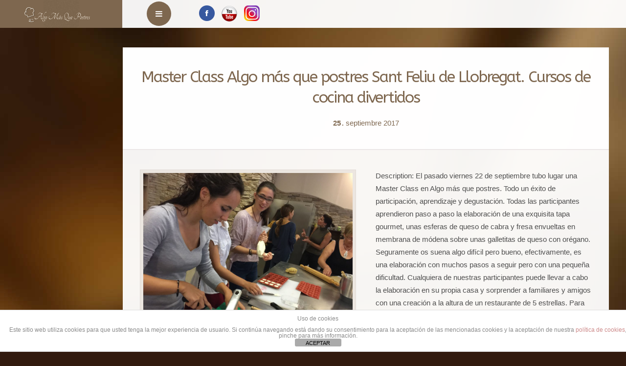

--- FILE ---
content_type: text/html; charset=UTF-8
request_url: https://algomasquepostres.com/master-class-del-viernes-22-de-septiembre-clases-de-cocina-sant-feliu/img_0966/
body_size: 17243
content:
<!doctype html>
<!--[if IE 8]>
<html lang="es-ES"  class="lang-es_ES  ie ie8">
<![endif]-->
<!--[if !(IE 7) | !(IE 8)]><!-->
<html lang="es-ES" class="lang-es_ES ">
<!--<![endif]-->
<head>
	<meta charset="UTF-8" />
	<meta name="viewport" content="width=device-width" />
	<link rel="profile" href="https://gmpg.org/xfn/11" />
	<link rel="pingback" href="https://algomasquepostres.com/xmlrpc.php" />

		<link href="https://algomasquepostres.com/wp-content/uploads/Favicon-marron.png" rel="icon" type="image/x-icon" />

	<title>Master Class Algo más que postres Sant Feliu de Llobregat. Cursos de cocina divertidos - Algo más que postres</title>

	
<script>
(function(i,s,o,g,r,a,m){i['GoogleAnalyticsObject']=r;i[r]=i[r]||function(){
(i[r].q=i[r].q||[]).push(arguments)},i[r].l=1*new Date();a=s.createElement(o),
m=s.getElementsByTagName(o)[0];a.async=1;a.src=g;m.parentNode.insertBefore(a,m)
})(window,document,'script','//www.google-analytics.com/analytics.js','ga');
ga('create', 'UA-104165304-1', 'auto');ga('send', 'pageview');
</script>

<meta name='robots' content='index, follow, max-image-preview:large, max-snippet:-1, max-video-preview:-1' />
	<style>img:is([sizes="auto" i], [sizes^="auto," i]) { contain-intrinsic-size: 3000px 1500px }</style>
	
	<!-- This site is optimized with the Yoast SEO plugin v26.2 - https://yoast.com/wordpress/plugins/seo/ -->
	<link rel="canonical" href="https://algomasquepostres.com/master-class-del-viernes-22-de-septiembre-clases-de-cocina-sant-feliu/img_0966/" />
	<meta property="og:locale" content="es_ES" />
	<meta property="og:type" content="article" />
	<meta property="og:title" content="Master Class Algo más que postres Sant Feliu de Llobregat. Cursos de cocina divertidos - Algo más que postres" />
	<meta property="og:description" content="El pasado viernes 22 de septiembre tubo lugar una Master Class en Algo más que postres. Todo un éxito de participación, aprendizaje y degustación. Todas las participantes aprendieron paso a paso la elaboración de una exquisita tapa gourmet, unas esferas de queso de cabra y fresa envueltas en membrana de módena sobre unas galletitas de [&hellip;]" />
	<meta property="og:url" content="https://algomasquepostres.com/master-class-del-viernes-22-de-septiembre-clases-de-cocina-sant-feliu/img_0966/" />
	<meta property="og:site_name" content="Algo más que postres" />
	<meta property="article:publisher" content="https://www.facebook.com/profile.php?id=100063745175385" />
	<meta property="article:modified_time" content="2017-09-25T09:49:15+00:00" />
	<meta property="og:image" content="https://algomasquepostres.com/master-class-del-viernes-22-de-septiembre-clases-de-cocina-sant-feliu/img_0966" />
	<meta property="og:image:width" content="3264" />
	<meta property="og:image:height" content="2448" />
	<meta property="og:image:type" content="image/jpeg" />
	<meta name="twitter:card" content="summary_large_image" />
	<meta name="twitter:label1" content="Tiempo de lectura" />
	<meta name="twitter:data1" content="1 minuto" />
	<script type="application/ld+json" class="yoast-schema-graph">{"@context":"https://schema.org","@graph":[{"@type":"WebPage","@id":"https://algomasquepostres.com/master-class-del-viernes-22-de-septiembre-clases-de-cocina-sant-feliu/img_0966/","url":"https://algomasquepostres.com/master-class-del-viernes-22-de-septiembre-clases-de-cocina-sant-feliu/img_0966/","name":"Master Class Algo más que postres Sant Feliu de Llobregat. Cursos de cocina divertidos - Algo más que postres","isPartOf":{"@id":"https://algomasquepostres.com/#website"},"primaryImageOfPage":{"@id":"https://algomasquepostres.com/master-class-del-viernes-22-de-septiembre-clases-de-cocina-sant-feliu/img_0966/#primaryimage"},"image":{"@id":"https://algomasquepostres.com/master-class-del-viernes-22-de-septiembre-clases-de-cocina-sant-feliu/img_0966/#primaryimage"},"thumbnailUrl":"https://algomasquepostres.com/wp-content/uploads/IMG_0966.jpg","datePublished":"2017-09-25T09:18:16+00:00","dateModified":"2017-09-25T09:49:15+00:00","breadcrumb":{"@id":"https://algomasquepostres.com/master-class-del-viernes-22-de-septiembre-clases-de-cocina-sant-feliu/img_0966/#breadcrumb"},"inLanguage":"es","potentialAction":[{"@type":"ReadAction","target":["https://algomasquepostres.com/master-class-del-viernes-22-de-septiembre-clases-de-cocina-sant-feliu/img_0966/"]}]},{"@type":"ImageObject","inLanguage":"es","@id":"https://algomasquepostres.com/master-class-del-viernes-22-de-septiembre-clases-de-cocina-sant-feliu/img_0966/#primaryimage","url":"https://algomasquepostres.com/wp-content/uploads/IMG_0966.jpg","contentUrl":"https://algomasquepostres.com/wp-content/uploads/IMG_0966.jpg","width":3264,"height":2448,"caption":"Master Class Algo más que postres Sant Feliu de Llobregat. Cursos de cocina divertidos"},{"@type":"BreadcrumbList","@id":"https://algomasquepostres.com/master-class-del-viernes-22-de-septiembre-clases-de-cocina-sant-feliu/img_0966/#breadcrumb","itemListElement":[{"@type":"ListItem","position":1,"name":"Portada","item":"https://algomasquepostres.com/"},{"@type":"ListItem","position":2,"name":"Master class del viernes 22 de septiembre","item":"https://algomasquepostres.com/master-class-del-viernes-22-de-septiembre-clases-de-cocina-sant-feliu/"},{"@type":"ListItem","position":3,"name":"Master Class Algo más que postres Sant Feliu de Llobregat. Cursos de cocina divertidos"}]},{"@type":"WebSite","@id":"https://algomasquepostres.com/#website","url":"https://algomasquepostres.com/","name":"Algo más que postres","description":"","publisher":{"@id":"https://algomasquepostres.com/#organization"},"potentialAction":[{"@type":"SearchAction","target":{"@type":"EntryPoint","urlTemplate":"https://algomasquepostres.com/?s={search_term_string}"},"query-input":{"@type":"PropertyValueSpecification","valueRequired":true,"valueName":"search_term_string"}}],"inLanguage":"es"},{"@type":"Organization","@id":"https://algomasquepostres.com/#organization","name":"Algo más que postres","url":"https://algomasquepostres.com/","logo":{"@type":"ImageObject","inLanguage":"es","@id":"https://algomasquepostres.com/#/schema/logo/image/","url":"https://algomasquepostres.com/wp-content/uploads/SOMBREO-FACEBOOK.jpg","contentUrl":"https://algomasquepostres.com/wp-content/uploads/SOMBREO-FACEBOOK.jpg","width":512,"height":512,"caption":"Algo más que postres"},"image":{"@id":"https://algomasquepostres.com/#/schema/logo/image/"},"sameAs":["https://www.facebook.com/profile.php?id=100063745175385","https://www.instagram.com/algomasquepostres/","https://www.youtube.com/channel/UCdDl2NJwI6WT9bAtqPnmiFQ?view_as=public"]}]}</script>
	<!-- / Yoast SEO plugin. -->


<link rel='dns-prefetch' href='//www.googletagmanager.com' />
<link rel='dns-prefetch' href='//fonts.googleapis.com' />
<link rel="alternate" type="application/rss+xml" title="Algo más que postres &raquo; Feed" href="https://algomasquepostres.com/feed/" />
<link rel="alternate" type="application/rss+xml" title="Algo más que postres &raquo; Feed de los comentarios" href="https://algomasquepostres.com/comments/feed/" />
<link rel="alternate" type="application/rss+xml" title="Algo más que postres &raquo; Comentario Master Class Algo más que postres Sant Feliu de Llobregat. Cursos de cocina divertidos del feed" href="https://algomasquepostres.com/master-class-del-viernes-22-de-septiembre-clases-de-cocina-sant-feliu/img_0966/feed/" />
<script type="text/javascript">
/* <![CDATA[ */
window._wpemojiSettings = {"baseUrl":"https:\/\/s.w.org\/images\/core\/emoji\/15.0.3\/72x72\/","ext":".png","svgUrl":"https:\/\/s.w.org\/images\/core\/emoji\/15.0.3\/svg\/","svgExt":".svg","source":{"concatemoji":"https:\/\/algomasquepostres.com\/wp-includes\/js\/wp-emoji-release.min.js?ver=605b53e40d980c072b0539a875e84ac0"}};
/*! This file is auto-generated */
!function(i,n){var o,s,e;function c(e){try{var t={supportTests:e,timestamp:(new Date).valueOf()};sessionStorage.setItem(o,JSON.stringify(t))}catch(e){}}function p(e,t,n){e.clearRect(0,0,e.canvas.width,e.canvas.height),e.fillText(t,0,0);var t=new Uint32Array(e.getImageData(0,0,e.canvas.width,e.canvas.height).data),r=(e.clearRect(0,0,e.canvas.width,e.canvas.height),e.fillText(n,0,0),new Uint32Array(e.getImageData(0,0,e.canvas.width,e.canvas.height).data));return t.every(function(e,t){return e===r[t]})}function u(e,t,n){switch(t){case"flag":return n(e,"\ud83c\udff3\ufe0f\u200d\u26a7\ufe0f","\ud83c\udff3\ufe0f\u200b\u26a7\ufe0f")?!1:!n(e,"\ud83c\uddfa\ud83c\uddf3","\ud83c\uddfa\u200b\ud83c\uddf3")&&!n(e,"\ud83c\udff4\udb40\udc67\udb40\udc62\udb40\udc65\udb40\udc6e\udb40\udc67\udb40\udc7f","\ud83c\udff4\u200b\udb40\udc67\u200b\udb40\udc62\u200b\udb40\udc65\u200b\udb40\udc6e\u200b\udb40\udc67\u200b\udb40\udc7f");case"emoji":return!n(e,"\ud83d\udc26\u200d\u2b1b","\ud83d\udc26\u200b\u2b1b")}return!1}function f(e,t,n){var r="undefined"!=typeof WorkerGlobalScope&&self instanceof WorkerGlobalScope?new OffscreenCanvas(300,150):i.createElement("canvas"),a=r.getContext("2d",{willReadFrequently:!0}),o=(a.textBaseline="top",a.font="600 32px Arial",{});return e.forEach(function(e){o[e]=t(a,e,n)}),o}function t(e){var t=i.createElement("script");t.src=e,t.defer=!0,i.head.appendChild(t)}"undefined"!=typeof Promise&&(o="wpEmojiSettingsSupports",s=["flag","emoji"],n.supports={everything:!0,everythingExceptFlag:!0},e=new Promise(function(e){i.addEventListener("DOMContentLoaded",e,{once:!0})}),new Promise(function(t){var n=function(){try{var e=JSON.parse(sessionStorage.getItem(o));if("object"==typeof e&&"number"==typeof e.timestamp&&(new Date).valueOf()<e.timestamp+604800&&"object"==typeof e.supportTests)return e.supportTests}catch(e){}return null}();if(!n){if("undefined"!=typeof Worker&&"undefined"!=typeof OffscreenCanvas&&"undefined"!=typeof URL&&URL.createObjectURL&&"undefined"!=typeof Blob)try{var e="postMessage("+f.toString()+"("+[JSON.stringify(s),u.toString(),p.toString()].join(",")+"));",r=new Blob([e],{type:"text/javascript"}),a=new Worker(URL.createObjectURL(r),{name:"wpTestEmojiSupports"});return void(a.onmessage=function(e){c(n=e.data),a.terminate(),t(n)})}catch(e){}c(n=f(s,u,p))}t(n)}).then(function(e){for(var t in e)n.supports[t]=e[t],n.supports.everything=n.supports.everything&&n.supports[t],"flag"!==t&&(n.supports.everythingExceptFlag=n.supports.everythingExceptFlag&&n.supports[t]);n.supports.everythingExceptFlag=n.supports.everythingExceptFlag&&!n.supports.flag,n.DOMReady=!1,n.readyCallback=function(){n.DOMReady=!0}}).then(function(){return e}).then(function(){var e;n.supports.everything||(n.readyCallback(),(e=n.source||{}).concatemoji?t(e.concatemoji):e.wpemoji&&e.twemoji&&(t(e.twemoji),t(e.wpemoji)))}))}((window,document),window._wpemojiSettings);
/* ]]> */
</script>
<style id='wp-emoji-styles-inline-css' type='text/css'>

	img.wp-smiley, img.emoji {
		display: inline !important;
		border: none !important;
		box-shadow: none !important;
		height: 1em !important;
		width: 1em !important;
		margin: 0 0.07em !important;
		vertical-align: -0.1em !important;
		background: none !important;
		padding: 0 !important;
	}
</style>
<link rel='stylesheet' id='wp-block-library-css' href='https://algomasquepostres.com/wp-includes/css/dist/block-library/style.min.css?ver=605b53e40d980c072b0539a875e84ac0' type='text/css' media='all' />
<style id='classic-theme-styles-inline-css' type='text/css'>
/*! This file is auto-generated */
.wp-block-button__link{color:#fff;background-color:#32373c;border-radius:9999px;box-shadow:none;text-decoration:none;padding:calc(.667em + 2px) calc(1.333em + 2px);font-size:1.125em}.wp-block-file__button{background:#32373c;color:#fff;text-decoration:none}
</style>
<style id='global-styles-inline-css' type='text/css'>
:root{--wp--preset--aspect-ratio--square: 1;--wp--preset--aspect-ratio--4-3: 4/3;--wp--preset--aspect-ratio--3-4: 3/4;--wp--preset--aspect-ratio--3-2: 3/2;--wp--preset--aspect-ratio--2-3: 2/3;--wp--preset--aspect-ratio--16-9: 16/9;--wp--preset--aspect-ratio--9-16: 9/16;--wp--preset--color--black: #000000;--wp--preset--color--cyan-bluish-gray: #abb8c3;--wp--preset--color--white: #ffffff;--wp--preset--color--pale-pink: #f78da7;--wp--preset--color--vivid-red: #cf2e2e;--wp--preset--color--luminous-vivid-orange: #ff6900;--wp--preset--color--luminous-vivid-amber: #fcb900;--wp--preset--color--light-green-cyan: #7bdcb5;--wp--preset--color--vivid-green-cyan: #00d084;--wp--preset--color--pale-cyan-blue: #8ed1fc;--wp--preset--color--vivid-cyan-blue: #0693e3;--wp--preset--color--vivid-purple: #9b51e0;--wp--preset--gradient--vivid-cyan-blue-to-vivid-purple: linear-gradient(135deg,rgba(6,147,227,1) 0%,rgb(155,81,224) 100%);--wp--preset--gradient--light-green-cyan-to-vivid-green-cyan: linear-gradient(135deg,rgb(122,220,180) 0%,rgb(0,208,130) 100%);--wp--preset--gradient--luminous-vivid-amber-to-luminous-vivid-orange: linear-gradient(135deg,rgba(252,185,0,1) 0%,rgba(255,105,0,1) 100%);--wp--preset--gradient--luminous-vivid-orange-to-vivid-red: linear-gradient(135deg,rgba(255,105,0,1) 0%,rgb(207,46,46) 100%);--wp--preset--gradient--very-light-gray-to-cyan-bluish-gray: linear-gradient(135deg,rgb(238,238,238) 0%,rgb(169,184,195) 100%);--wp--preset--gradient--cool-to-warm-spectrum: linear-gradient(135deg,rgb(74,234,220) 0%,rgb(151,120,209) 20%,rgb(207,42,186) 40%,rgb(238,44,130) 60%,rgb(251,105,98) 80%,rgb(254,248,76) 100%);--wp--preset--gradient--blush-light-purple: linear-gradient(135deg,rgb(255,206,236) 0%,rgb(152,150,240) 100%);--wp--preset--gradient--blush-bordeaux: linear-gradient(135deg,rgb(254,205,165) 0%,rgb(254,45,45) 50%,rgb(107,0,62) 100%);--wp--preset--gradient--luminous-dusk: linear-gradient(135deg,rgb(255,203,112) 0%,rgb(199,81,192) 50%,rgb(65,88,208) 100%);--wp--preset--gradient--pale-ocean: linear-gradient(135deg,rgb(255,245,203) 0%,rgb(182,227,212) 50%,rgb(51,167,181) 100%);--wp--preset--gradient--electric-grass: linear-gradient(135deg,rgb(202,248,128) 0%,rgb(113,206,126) 100%);--wp--preset--gradient--midnight: linear-gradient(135deg,rgb(2,3,129) 0%,rgb(40,116,252) 100%);--wp--preset--font-size--small: 13px;--wp--preset--font-size--medium: 20px;--wp--preset--font-size--large: 36px;--wp--preset--font-size--x-large: 42px;--wp--preset--spacing--20: 0.44rem;--wp--preset--spacing--30: 0.67rem;--wp--preset--spacing--40: 1rem;--wp--preset--spacing--50: 1.5rem;--wp--preset--spacing--60: 2.25rem;--wp--preset--spacing--70: 3.38rem;--wp--preset--spacing--80: 5.06rem;--wp--preset--shadow--natural: 6px 6px 9px rgba(0, 0, 0, 0.2);--wp--preset--shadow--deep: 12px 12px 50px rgba(0, 0, 0, 0.4);--wp--preset--shadow--sharp: 6px 6px 0px rgba(0, 0, 0, 0.2);--wp--preset--shadow--outlined: 6px 6px 0px -3px rgba(255, 255, 255, 1), 6px 6px rgba(0, 0, 0, 1);--wp--preset--shadow--crisp: 6px 6px 0px rgba(0, 0, 0, 1);}:where(.is-layout-flex){gap: 0.5em;}:where(.is-layout-grid){gap: 0.5em;}body .is-layout-flex{display: flex;}.is-layout-flex{flex-wrap: wrap;align-items: center;}.is-layout-flex > :is(*, div){margin: 0;}body .is-layout-grid{display: grid;}.is-layout-grid > :is(*, div){margin: 0;}:where(.wp-block-columns.is-layout-flex){gap: 2em;}:where(.wp-block-columns.is-layout-grid){gap: 2em;}:where(.wp-block-post-template.is-layout-flex){gap: 1.25em;}:where(.wp-block-post-template.is-layout-grid){gap: 1.25em;}.has-black-color{color: var(--wp--preset--color--black) !important;}.has-cyan-bluish-gray-color{color: var(--wp--preset--color--cyan-bluish-gray) !important;}.has-white-color{color: var(--wp--preset--color--white) !important;}.has-pale-pink-color{color: var(--wp--preset--color--pale-pink) !important;}.has-vivid-red-color{color: var(--wp--preset--color--vivid-red) !important;}.has-luminous-vivid-orange-color{color: var(--wp--preset--color--luminous-vivid-orange) !important;}.has-luminous-vivid-amber-color{color: var(--wp--preset--color--luminous-vivid-amber) !important;}.has-light-green-cyan-color{color: var(--wp--preset--color--light-green-cyan) !important;}.has-vivid-green-cyan-color{color: var(--wp--preset--color--vivid-green-cyan) !important;}.has-pale-cyan-blue-color{color: var(--wp--preset--color--pale-cyan-blue) !important;}.has-vivid-cyan-blue-color{color: var(--wp--preset--color--vivid-cyan-blue) !important;}.has-vivid-purple-color{color: var(--wp--preset--color--vivid-purple) !important;}.has-black-background-color{background-color: var(--wp--preset--color--black) !important;}.has-cyan-bluish-gray-background-color{background-color: var(--wp--preset--color--cyan-bluish-gray) !important;}.has-white-background-color{background-color: var(--wp--preset--color--white) !important;}.has-pale-pink-background-color{background-color: var(--wp--preset--color--pale-pink) !important;}.has-vivid-red-background-color{background-color: var(--wp--preset--color--vivid-red) !important;}.has-luminous-vivid-orange-background-color{background-color: var(--wp--preset--color--luminous-vivid-orange) !important;}.has-luminous-vivid-amber-background-color{background-color: var(--wp--preset--color--luminous-vivid-amber) !important;}.has-light-green-cyan-background-color{background-color: var(--wp--preset--color--light-green-cyan) !important;}.has-vivid-green-cyan-background-color{background-color: var(--wp--preset--color--vivid-green-cyan) !important;}.has-pale-cyan-blue-background-color{background-color: var(--wp--preset--color--pale-cyan-blue) !important;}.has-vivid-cyan-blue-background-color{background-color: var(--wp--preset--color--vivid-cyan-blue) !important;}.has-vivid-purple-background-color{background-color: var(--wp--preset--color--vivid-purple) !important;}.has-black-border-color{border-color: var(--wp--preset--color--black) !important;}.has-cyan-bluish-gray-border-color{border-color: var(--wp--preset--color--cyan-bluish-gray) !important;}.has-white-border-color{border-color: var(--wp--preset--color--white) !important;}.has-pale-pink-border-color{border-color: var(--wp--preset--color--pale-pink) !important;}.has-vivid-red-border-color{border-color: var(--wp--preset--color--vivid-red) !important;}.has-luminous-vivid-orange-border-color{border-color: var(--wp--preset--color--luminous-vivid-orange) !important;}.has-luminous-vivid-amber-border-color{border-color: var(--wp--preset--color--luminous-vivid-amber) !important;}.has-light-green-cyan-border-color{border-color: var(--wp--preset--color--light-green-cyan) !important;}.has-vivid-green-cyan-border-color{border-color: var(--wp--preset--color--vivid-green-cyan) !important;}.has-pale-cyan-blue-border-color{border-color: var(--wp--preset--color--pale-cyan-blue) !important;}.has-vivid-cyan-blue-border-color{border-color: var(--wp--preset--color--vivid-cyan-blue) !important;}.has-vivid-purple-border-color{border-color: var(--wp--preset--color--vivid-purple) !important;}.has-vivid-cyan-blue-to-vivid-purple-gradient-background{background: var(--wp--preset--gradient--vivid-cyan-blue-to-vivid-purple) !important;}.has-light-green-cyan-to-vivid-green-cyan-gradient-background{background: var(--wp--preset--gradient--light-green-cyan-to-vivid-green-cyan) !important;}.has-luminous-vivid-amber-to-luminous-vivid-orange-gradient-background{background: var(--wp--preset--gradient--luminous-vivid-amber-to-luminous-vivid-orange) !important;}.has-luminous-vivid-orange-to-vivid-red-gradient-background{background: var(--wp--preset--gradient--luminous-vivid-orange-to-vivid-red) !important;}.has-very-light-gray-to-cyan-bluish-gray-gradient-background{background: var(--wp--preset--gradient--very-light-gray-to-cyan-bluish-gray) !important;}.has-cool-to-warm-spectrum-gradient-background{background: var(--wp--preset--gradient--cool-to-warm-spectrum) !important;}.has-blush-light-purple-gradient-background{background: var(--wp--preset--gradient--blush-light-purple) !important;}.has-blush-bordeaux-gradient-background{background: var(--wp--preset--gradient--blush-bordeaux) !important;}.has-luminous-dusk-gradient-background{background: var(--wp--preset--gradient--luminous-dusk) !important;}.has-pale-ocean-gradient-background{background: var(--wp--preset--gradient--pale-ocean) !important;}.has-electric-grass-gradient-background{background: var(--wp--preset--gradient--electric-grass) !important;}.has-midnight-gradient-background{background: var(--wp--preset--gradient--midnight) !important;}.has-small-font-size{font-size: var(--wp--preset--font-size--small) !important;}.has-medium-font-size{font-size: var(--wp--preset--font-size--medium) !important;}.has-large-font-size{font-size: var(--wp--preset--font-size--large) !important;}.has-x-large-font-size{font-size: var(--wp--preset--font-size--x-large) !important;}
:where(.wp-block-post-template.is-layout-flex){gap: 1.25em;}:where(.wp-block-post-template.is-layout-grid){gap: 1.25em;}
:where(.wp-block-columns.is-layout-flex){gap: 2em;}:where(.wp-block-columns.is-layout-grid){gap: 2em;}
:root :where(.wp-block-pullquote){font-size: 1.5em;line-height: 1.6;}
</style>
<link rel='stylesheet' id='front-estilos-css' href='https://algomasquepostres.com/wp-content/plugins/asesor-cookies-para-la-ley-en-espana/html/front/estilos.css?ver=605b53e40d980c072b0539a875e84ac0' type='text/css' media='all' />
<link rel='stylesheet' id='jquery-colorbox-css' href='https://algomasquepostres.com/wp-content/themes/coffeebar/ait-theme/assets/colorbox/colorbox.min.css?ver=1.4.27' type='text/css' media='all' />
<link rel='stylesheet' id='element-placeholder-css' href='https://algomasquepostres.com/wp-content/themes/coffeebar/ait-theme/assets/ait/element-placeholder.css?ver=2.0.8' type='text/css' media='all' />
<link rel='stylesheet' id='jquery-selectbox-css' href='https://algomasquepostres.com/wp-content/themes/coffeebar/design/css/libs/jquery.selectbox.css?ver=605b53e40d980c072b0539a875e84ac0' type='text/css' media='all' />
<link rel='stylesheet' id='font-awesome-css' href='https://algomasquepostres.com/wp-content/themes/coffeebar/design/css/libs/font-awesome.css?ver=605b53e40d980c072b0539a875e84ac0' type='text/css' media='all' />
<link rel='stylesheet' id='jquery-ui-css-css' href='https://algomasquepostres.com/wp-content/themes/coffeebar/ait-theme/assets/jquery-ui-css/jquery-ui.css?ver=1.8.24' type='text/css' media='all' />
<link rel='stylesheet' id='elm-background-slider-base-css' href='https://algomasquepostres.com/wp-content/themes/coffeebar/ait-theme/elements/background-slider/design/css/base-style.css?ver=605b53e40d980c072b0539a875e84ac0' type='text/css' media='all' />
<link rel='stylesheet' id='elm-portfolio-base-css' href='https://algomasquepostres.com/wp-content/themes/coffeebar/ait-theme/elements/portfolio/design/css/base-style.css?ver=605b53e40d980c072b0539a875e84ac0' type='text/css' media='all' />
<link rel='stylesheet' id='elm-testimonials-base-css' href='https://algomasquepostres.com/wp-content/themes/coffeebar/ait-theme/elements/testimonials/design/css/base-style.css?ver=605b53e40d980c072b0539a875e84ac0' type='text/css' media='all' />
<link rel='stylesheet' id='google-font-mainFont-css' href='//fonts.googleapis.com/css?family=ABeeZee%3Aregular%2Citalic&#038;subset=latin&#038;ver=605b53e40d980c072b0539a875e84ac0' type='text/css' media='all' />
<link rel='stylesheet' id='ait-theme-main-base-style-css' href='https://algomasquepostres.com/wp-content/uploads/cache/coffeebar/base-2.0.8.css?ver=1762864975' type='text/css' media='all' />
<link rel='stylesheet' id='ait-theme-main-style-css' href='https://algomasquepostres.com/wp-content/uploads/cache/coffeebar/style-2.0.8.css?ver=1762864975' type='text/css' media='all' />
<style id='ait-theme-main-style-inline-css' type='text/css'>
#elm-background-slider-e572a1de55f501-main{background-repeat:repeat;background-attachment:scroll;background-position:top center;margin-top:px;padding-top:px;padding-bottom:px;margin-bottom:px;}.elements-sidebar-wrap #elm-background-slider-e572a1de55f501-main{margin-top:px;padding-top:px;padding-bottom:px;margin-bottom:px;}#elm-background-slider-e572a1de55f501 .slider-wrap{position:fixed;top:0;bottom:0;left:0;right:0;}#elm-background-slider-e572a1de55f501 .slider-wrap .slide{position:absolute;top:0;bottom:0;left:0;right:0;width:100%;height:100%;background-size:cover;opacity:0;}#elm-background-slider-e572a1de55f501 .slider-wrap .slide{transition:opacity 300ms;}#elm-background-slider-e572a1de55f501 .slider-wrap .slide.hidden{opacity:0;}#elm-background-slider-e572a1de55f501 .slider-wrap .slide.active{opacity:1;}.elm-background-slider-e572a1de55f501{clear:both;}#elm-content-4-main{background-repeat:repeat;background-attachment:scroll;background-position:top center;margin-top:px;padding-top:px;padding-bottom:px;margin-bottom:px;}.elements-sidebar-wrap #elm-content-4-main{margin-top:px;padding-top:px;padding-bottom:px;margin-bottom:px;}.elm-content-4{clear:both;}#elm-comments-5-main{background-repeat:repeat;background-attachment:scroll;background-position:top center;margin-top:px;padding-top:px;padding-bottom:px;margin-bottom:px;}.elements-sidebar-wrap #elm-comments-5-main{margin-top:px;padding-top:px;padding-bottom:px;margin-bottom:px;}.elm-comments-5{clear:both;}#elm-rule-37-main{background-repeat:;background-attachment:;background-position:;margin-top:;padding-top:;padding-bottom:;margin-bottom:;}.elements-sidebar-wrap #elm-rule-37-main{margin-top:;padding-top:;padding-bottom:;margin-bottom:;}#elm-rule-37-main{padding-top:px;padding-bottom:px;}#elm-rule-37-main .rule-line .rule-separator{border-color:;}#elm-rule-37-main .rule-boldline .rule-separator{border-color:;}#elm-rule-37-main .rule-dashed .rule-separator{background-color:;}#elm-rule-37-main .rule-shadow .rule-separator{background-color:;}.elm-rule-37{clear:both;}#elm-portfolio-36-main{background-repeat:repeat;background-attachment:scroll;background-position:top center;margin-top:px;padding-top:px;padding-bottom:0px;margin-bottom:0px;}.elements-sidebar-wrap #elm-portfolio-36-main{margin-top:px;padding-top:px;padding-bottom:0px;margin-bottom:0px;}.elm-portfolio-36{clear:both;}#elm-testimonials-35-main{background-repeat:repeat;background-attachment:scroll;background-position:top center;margin-top:px;padding-top:px;padding-bottom:px;margin-bottom:px;}.elements-sidebar-wrap #elm-testimonials-35-main{margin-top:px;padding-top:px;padding-bottom:px;margin-bottom:px;}.elm-testimonials-35{clear:both;}
</style>
<link rel='stylesheet' id='ait-preloading-effects-css' href='https://algomasquepostres.com/wp-content/uploads/cache/coffeebar/preloading-2.0.8.css?ver=1762864975' type='text/css' media='all' />
<link rel='stylesheet' id='ait-typography-style-css' href='https://algomasquepostres.com/wp-content/uploads/cache/coffeebar/typography-2.0.8-es_ES.css?ver=1762864975' type='text/css' media='all' />
<script type="text/javascript" src="https://algomasquepostres.com/wp-includes/js/jquery/jquery.min.js?ver=3.7.1" id="jquery-core-js"></script>
<script type="text/javascript" src="https://algomasquepostres.com/wp-includes/js/jquery/jquery-migrate.min.js?ver=3.4.1" id="jquery-migrate-js"></script>
<script type="text/javascript" id="front-principal-js-extra">
/* <![CDATA[ */
var cdp_cookies_info = {"url_plugin":"https:\/\/algomasquepostres.com\/wp-content\/plugins\/asesor-cookies-para-la-ley-en-espana\/plugin.php","url_admin_ajax":"https:\/\/algomasquepostres.com\/wp-admin\/admin-ajax.php"};
/* ]]> */
</script>
<script type="text/javascript" src="https://algomasquepostres.com/wp-content/plugins/asesor-cookies-para-la-ley-en-espana/html/front/principal.js?ver=605b53e40d980c072b0539a875e84ac0" id="front-principal-js"></script>

<!-- Fragmento de código de la etiqueta de Google (gtag.js) añadida por Site Kit -->
<!-- Fragmento de código de Google Analytics añadido por Site Kit -->
<script type="text/javascript" src="https://www.googletagmanager.com/gtag/js?id=GT-5TC3JJ3K" id="google_gtagjs-js" async></script>
<script type="text/javascript" id="google_gtagjs-js-after">
/* <![CDATA[ */
window.dataLayer = window.dataLayer || [];function gtag(){dataLayer.push(arguments);}
gtag("set","linker",{"domains":["algomasquepostres.com"]});
gtag("js", new Date());
gtag("set", "developer_id.dZTNiMT", true);
gtag("config", "GT-5TC3JJ3K");
 window._googlesitekit = window._googlesitekit || {}; window._googlesitekit.throttledEvents = []; window._googlesitekit.gtagEvent = (name, data) => { var key = JSON.stringify( { name, data } ); if ( !! window._googlesitekit.throttledEvents[ key ] ) { return; } window._googlesitekit.throttledEvents[ key ] = true; setTimeout( () => { delete window._googlesitekit.throttledEvents[ key ]; }, 5 ); gtag( "event", name, { ...data, event_source: "site-kit" } ); }; 
/* ]]> */
</script>
<link rel="https://api.w.org/" href="https://algomasquepostres.com/wp-json/" /><link rel="alternate" title="JSON" type="application/json" href="https://algomasquepostres.com/wp-json/wp/v2/media/3633" /><link rel="EditURI" type="application/rsd+xml" title="RSD" href="https://algomasquepostres.com/xmlrpc.php?rsd" />

<link rel='shortlink' href='https://algomasquepostres.com/?p=3633' />
<link rel="alternate" title="oEmbed (JSON)" type="application/json+oembed" href="https://algomasquepostres.com/wp-json/oembed/1.0/embed?url=https%3A%2F%2Falgomasquepostres.com%2Fmaster-class-del-viernes-22-de-septiembre-clases-de-cocina-sant-feliu%2Fimg_0966%2F" />
<link rel="alternate" title="oEmbed (XML)" type="text/xml+oembed" href="https://algomasquepostres.com/wp-json/oembed/1.0/embed?url=https%3A%2F%2Falgomasquepostres.com%2Fmaster-class-del-viernes-22-de-septiembre-clases-de-cocina-sant-feliu%2Fimg_0966%2F&#038;format=xml" />
<meta name="generator" content="Site Kit by Google 1.165.0" /><style type="text/css">.recentcomments a{display:inline !important;padding:0 !important;margin:0 !important;}</style>		<script type="text/javascript">
			var AitSettings = {"home":{"url":"https:\/\/algomasquepostres.com"},"ajax":{"url":"https:\/\/algomasquepostres.com\/wp-admin\/admin-ajax.php","actions":[]},"paths":{"theme":"https:\/\/algomasquepostres.com\/wp-content\/themes\/coffeebar","css":"https:\/\/algomasquepostres.com\/wp-content\/themes\/coffeebar\/design\/css","js":"https:\/\/algomasquepostres.com\/wp-content\/themes\/coffeebar\/design\/js","img":"https:\/\/algomasquepostres.com\/wp-content\/themes\/coffeebar\/design\/img"},"l10n":{"datetimes":{"dateFormat":"d MM, yy","startOfWeek":"1"}}}		</script>
		<link rel="icon" href="https://algomasquepostres.com/wp-content/uploads/cropped-Favicon-marron-32x32.png" sizes="32x32" />
<link rel="icon" href="https://algomasquepostres.com/wp-content/uploads/cropped-Favicon-marron-192x192.png" sizes="192x192" />
<link rel="apple-touch-icon" href="https://algomasquepostres.com/wp-content/uploads/cropped-Favicon-marron-180x180.png" />
<meta name="msapplication-TileImage" content="https://algomasquepostres.com/wp-content/uploads/cropped-Favicon-marron-270x270.png" />
		<style type="text/css" id="wp-custom-css">
			/*
Puedes añadir tu propio CSS aquí.

Haz clic en el icono de ayuda de arriba para averiguar más.
*/
.site-header-main .site-desc-wrap 				{  width: 150px ; }
.site-header-main .site-logo 					{ max-width: 90%;}

/*SEO*/
.seo-h1{
		font-family: ABeeZee;
    font-weight: 400;
    font-style: normal;
    margin: 0px 0px 20px 0px;
    color: #7e674f;
		font-size: 32px;
    line-height: 42px;
}
.seo-h3{
    font-weight: 700;
    font-style: normal;
    margin: 0px 0px 15px 0px;
    color: #7e674f;
		font-size: 20px;
    line-height: 26px;
}
.elm-maintitle{
		margin: 0px 0px 20px 0px;
    color: #7e674f;
		font-size: 23px;
    line-height: 30px;
    margin-block-start: 0.83em;
    margin-block-end: 0.83em;
    margin-inline-start: 0px;
    margin-inline-end: 0px;
    font-family: ABeeZee;
    font-weight: 700;
    font-style: normal;
}
.item-title p{
    white-space: nowrap;
    overflow: hidden;
    text-overflow: ellipsis;
    margin-bottom: 0px;
    font-size: 20px;
    line-height: 26px;
		font-family: ABeeZee;
    font-weight: 700;
    font-style: normal;
		margin: 0px 0px 15px 0px;
    color: #7e674f;
}
.widget-title p{
		color: #fff;
 		font-size: 20px;
		line-height: 28px;
		font-weight: 700;
    font-style: normal;
		margin: 0px 0px 15px 0px;
    margin-block-start: 1em;
    margin-block-end: 1em;
    margin-inline-start: 0px;
    margin-inline-end: 0px;
    display: block;
}
.toggle-title{
	  color: #7e674f;
		font-family: Arial, sans-serif;
    font-weight: 700;
    font-style: normal;#e1d9d9;	
}
.toggle-active p.toggle-title, .elm-toggles-main .ui-state-active p.toggle-title {
    color: #f17c28;
}
.bx-title{
		color: #fff;
    margin: 10px 0px 0px 0px;
		font-family: ABeeZee;
    font-weight: 700;
    font-style: normal;
		font-size: 20px;
}
.contacto-seo{
	  font-family: ABeeZee;
    font-weight: 700;
    font-style: normal;
	  margin: 0px 0px 15px 0px;
		font-size: 20px;
    line-height: 26px;
}
.entry-content p strong{
    color: #f17c28;
}
#reply-title{
	  margin: 0;
	  position: relative;
	  font-family: ABeeZee;
    font-weight: 700;
    font-style: normal;
	  font-size: 17px;
    line-height: 22px;
	  color: #7e674f;
}		</style>
		
	
</head>
<body class="attachment attachment-template-default single single-attachment postid-3633 attachmentid-3633 attachment-jpeg element-content element-comments element-rule element-portfolio element-testimonials element-page-title element-seo element-background-slider layout-wide preloading-enabled sticky-menu-enabled">



	<div id="page" class="hfeed page-container">

		<div class="site-header-main">
			<div class="site-header-wrap">

			<header id="masthead" class="site-header" role="banner">

				<div class="site-logo">
					<a href="https://algomasquepostres.com/" title="Algo más que postres" rel="home"><img src="https://algomasquepostres.com/wp-content/uploads/LOGO-MAS-GRANDE3.png" alt="logo" /></a>
				</div>
				<div class="site-desc-wrap">
					<p class="site-description"></p>
				</div>



			</header><!-- #masthead -->

			<div class="woo-and-lang-wrapper">

			</div>

			<div class="grid-main menu-container">
				<nav class="main-nav" role="navigation">
					<a class="assistive-text" href="#content" title="Saltar al contenido">Saltar al contenido</a>
					<div class="main-nav-wrap">
						<h3 class="menu-toggle">Menú</h3>
<div class="nav-menu-container nav-menu-main megaWrapper"><ul id="menu-main-menu" class="ait-megamenu"><li id="menu-item-134" class="menu-item menu-item-type-post_type menu-item-object-page menu-item-home menu-item-has-children"><a href="https://algomasquepostres.com/">Inicio</a>
<ul class="sub-menu">
	<li id="menu-item-2977" class="menu-item menu-item-type-post_type menu-item-object-page"><a href="https://algomasquepostres.com/nosotros-taller-de-cocina-en-sant-feliu-cursos-de-cocina-sesiones-gastronomicas-monograficos-de-pasteleria/">Quienes somos</a></li>
</ul>
</li>
<li id="menu-item-2940" class="menu-item menu-item-type-post_type menu-item-object-page menu-item-has-children"><a href="https://algomasquepostres.com/sesiones-gastronomicas-sant-feliu-de-llobregat-talleres-de-cocina-cocinar-con-amigos-aprender-a-cocinar/">Sesiones gastronómicas</a>
<ul class="sub-menu">
	<li id="menu-item-4593" class="menu-item menu-item-type-post_type menu-item-object-page"><a href="https://algomasquepostres.com/team-building/">Team Building</a></li>
	<li id="menu-item-3419" class="menu-item menu-item-type-post_type menu-item-object-page"><a href="https://algomasquepostres.com/noche-de-singles-noche-de-solteros-cena-de-solteros-sant-feliu-cena-de-singles/">Noche de Singles</a></li>
	<li id="menu-item-3443" class="menu-item menu-item-type-post_type menu-item-object-page"><a href="https://algomasquepostres.com/el-chef-en-tu-casa-sant-feliu-de-llobregat-contrata-chef-para-tu-casa-cocinamos-para-ti-chef-para-eventos-personales/">El Chef en tu casa</a></li>
</ul>
</li>
<li id="menu-item-2968" class="menu-item menu-item-type-post_type menu-item-object-page"><a href="https://algomasquepostres.com/monograficos-de-pasteleria-taller-de-pasteleria-sant-feliu-cursos-de-pasteleria-cursos-de-postres-talleres-de-postres-aprender-a-hacer-postres/">Monográficos de pastelería</a></li>
<li id="menu-item-4960" class="menu-item menu-item-type-post_type menu-item-object-page"><a href="https://algomasquepostres.com/curso-de-pasteleria/">Curso de pastelería</a></li>
<li id="menu-item-2978" class="menu-item menu-item-type-post_type menu-item-object-page menu-item-has-children"><a href="https://algomasquepostres.com/talleres-para-ninos-cocinar-con-ninos-aprender-a-cocinar-taller-de-cocina-para-ninos-sant-feliu-talleres-para-peques/">Talleres para niños</a>
<ul class="sub-menu">
	<li id="menu-item-3246" class="menu-item menu-item-type-post_type menu-item-object-page"><a href="https://algomasquepostres.com/fiestas-cumpleanos-peques-sant-feliu-de-llobregat-fiestas-para-ninos-taller-de-ninos-cocina-para-peques/">Fiestas de cumpleaños para peques</a></li>
</ul>
</li>
<li id="menu-item-3512" class="menu-item menu-item-type-post_type menu-item-object-page menu-item-has-children"><a href="https://algomasquepostres.com/cursos-de-cocina-en-sant-feliu-aprende-a-cocinar/">Curso de cocina</a>
<ul class="sub-menu">
	<li id="menu-item-3517" class="menu-item menu-item-type-post_type menu-item-object-page"><a href="https://algomasquepostres.com/curso-cocina-basica-ninos-cocina-para-peques-sant-feliu/">Curso de cocina básica para niños</a></li>
</ul>
</li>
<li id="menu-item-3410" class="menu-item menu-item-type-post_type menu-item-object-page"><a href="https://algomasquepostres.com/calendario-cursos-de-cocina-sant-feliu-talleres-de-cocina-sesiones-gastronomicas-tapas-gourmet/">Calendario de actividades</a></li>
<li id="menu-item-1538" class="menu-item menu-item-type-post_type menu-item-object-page"><a href="https://algomasquepostres.com/contacto-taller-de-cocina-sant-feliu-taller-de-pasteleria-cusrsos-de-cocina-monograficos-de-pasteleria-sesiones-gastronomicas/">Contacto</a></li>
<li id="menu-item-135" class="menu-item menu-item-type-post_type menu-item-object-page current_page_parent"><a href="https://algomasquepostres.com/blog-taller-de-cocina-cursos-de-cocina-sant-feliu-sesiones-gastronomicas-aprender-a-cocinar/">Blog</a></li>
</ul></div>					</div>
				</nav>
			</div>

			<div class="site-tools">
				<div class="grid-main">
<div class="social-icons">
	<ul><!--
			--><li>
				<a href="https://www.facebook.com/Algo-m%C3%A1s-que-Postres-867487503352290/" target="_blank">
					<img src="https://algomasquepostres.com/wp-content/themes/coffeebar/design/img/ico/ico_facebook.png" class="s-icon s-icon-light" alt="icon" />
					<img src="https://algomasquepostres.com/wp-content/themes/coffeebar/design/img/ico/ico_facebook_dark.png" class="s-icon s-icon-dark" alt="icon" />
					<span class="s-title">Facebook</span>
				</a>
			</li><!--
			--><li>
				<a href="https://www.youtube.com/channel/UCdDl2NJwI6WT9bAtqPnmiFQ?view_as=public" target="_blank">
					
					<img src="https://algomasquepostres.com/wp-content/uploads/Logo-youtube-redondo32pxpng.png" class="s-icon s-icon-dark" alt="icon" />
					<span class="s-title">YouTube</span>
				</a>
			</li><!--
			--><li>
				<a href="https://www.instagram.com/algomasquepostres/" target="_blank">
					
					<img src="https://algomasquepostres.com/wp-content/uploads/instagram_PNG10-color.png" class="s-icon s-icon-dark" alt="icon" />
					<span class="s-title">Instagram</span>
				</a>
			</li><!--
	--></ul>
</div>
				</div>
			</div>

			<div class="sticky-menu menu-container" >
				<div class="grid-main">
					<div class="site-logo">
						<a href="https://algomasquepostres.com/" title="Algo más que postres" rel="home"><img src="https://algomasquepostres.com/wp-content/uploads/LOGO-MAS-GRANDE3.png" alt="logo" /></a>
					</div>
					<nav class="main-nav">
						<!-- wp menu here -->
					</nav>
				</div>
			</div>



		</div><!-- .site-header-wrap -->
	</div><!-- .site-header-main -->

<div id="elm-background-slider-e572a1de55f501" class="elm-background-slider">



	<div class="slider-wrap">

		<div class="slides">


		</div>
		<div class="slider-navigation">
			<a href="#" class="navigation-prev">left</a>
			<a href="#" class="navigation-next">right</a>
		</div>
	</div>


</div>

<script id="elm-background-slider-e572a1de55f501-script">
 jQuery(window).load(function(){
	var AitElemente572a1de55f501 = {"defaults":{"@display":true,"customClass":"","customWidth":"","title":{"es_ES":""},"description":{"es_ES":""},"headAlign":"align-center","@bg":{"color":"","opacity":"100%","image":"","repeat":"repeat","position":"top center","scroll":"scroll"},"margin-top":"","padding-top":"","padding-bottom":"","margin-bottom":"","slideDuration":9000,"efectDuration":300,"inputs":[],"@columns-element-index":"","@columns-element-column-index":"","@element-user-description":""},"current":{"@display":true,"customClass":"","title":"","description":"","headAlign":"align-center","@bg":{"color":"","opacity":"100%","image":"","repeat":"repeat","position":"top center","scroll":"scroll"},"margin-top":"","padding-top":"","padding-bottom":"","margin-bottom":"","slideDuration":9000,"efectDuration":300,"inputs":"","@columns-element-index":"","@columns-element-column-index":"","@element-user-description":"","customWidth":""},"paths":{"root":"https:\/\/algomasquepostres.com\/wp-content\/themes\/coffeebar\/ait-theme\/elements\/background-slider","css":"https:\/\/algomasquepostres.com\/wp-content\/themes\/coffeebar\/ait-theme\/elements\/background-slider\/design\/css","js":false,"img":false}};


//	if (!isResponsive(640) && !isMobile()) {

		var element = jQuery('#elm-background-slider-e572a1de55f501'),
			slidesWrap = element.find('.slides'),
			slides = slidesWrap.find('.slide')
			numSlides = slides.length,
			navigation = jQuery('.slider-navigation'),
			slideDuration = AitElemente572a1de55f501.current.slideDuration;


		// slides.css('opacity', '0');
		slides.first().addClass('active');


		var iterator = 0;


		function changeSlide() {
			if( iterator == numSlides ) iterator = 0;
			if( iterator == -1 ) iterator = numSlides - 1;
			slides.removeClass('active');
			slides.eq(iterator).addClass('active');
		}

		function autoSlide() {
			iterator = iterator + 1;
			changeSlide();
		}


		var intervalId = setInterval(autoSlide, slideDuration);


		navigation.find('a.navigation-prev').on('click', function(e){
			e.preventDefault();
			clearInterval(intervalId);
			iterator--;
			changeSlide();
			intervalId = setInterval( autoSlide, slideDuration);
		});
		navigation.find('a.navigation-next').on('click', function(e){
			e.preventDefault();
			clearInterval(intervalId);
			iterator++;
			changeSlide();
			intervalId = setInterval( autoSlide, slideDuration);
		});
//	}





});
</script>
	
<div id="main" class="elements">

	<div class="page-sections">
	




	 
	 
	 
	 
	 
	 						

	 
						     
	 

	 
	 
	 
	 
	  				  				 

	 	 
	 
	  				 

	 
	 

	 



<div style="display: none;">
post-title attach-title
Master Class Algo más que postres Sant Feliu de Llobregat. Cursos de cocina divertidos


2017-09-25 09:18:16
no
no


<span class="author vcard">

	Publicado por 		<span class="auth-links">
			<a class="url fn n" href="https://algomasquepostres.com/author/reposttegq/" title="Ver todas las publicaciones de Inés" rel="author">Inés</a>
		</span>


</span>




</div>


<div class="page-title">
	<div class="grid-main">
				<header class="entry-header">

			<div class="entry-title post-title attach-title">

				<h1>Master Class Algo más que postres Sant Feliu de Llobregat. Cursos de cocina divertidos</h1>



				<div class="entry-title-wrap">

	 



	<span class="entry-date updated ">

		
		

								 

		


			<time class="date" datetime="2017-09-25T09:18:16+00:00">
				<span class="link-day">
					25<small>.</small>
				</span>
				<span class="link-month">
					septiembre
				</span>
				<span class="link-year">
					2017
				</span>
			</time>


	</span>


				</div>
			</div>




		</header><!-- /.entry-header -->
	</div>
</div>







<div class="page-title" style="display: none">
	<div class="grid-main">
		<header class="entry-header">






					<div class="entry-title attach-title">
						<div class="entry-title-wrap">

							<h1>Master Class Algo más que postres Sant Feliu de Llobregat. Cursos de cocina divertidos</h1>

							<div class="entry-data">
								
									<span class="meta-prep meta-prep-entry-date">Publicado</span>
									<time class="meta-date" datetime="2017-09-25T09:18:16+00:00">25 septiembre, 2017</time>
									at
									<a href="https://algomasquepostres.com/wp-content/uploads/IMG_0966.jpg" title="Link to full-size image">3264 &times; 2448</a> in
									<a href="https://algomasquepostres.com/master-class-del-viernes-22-de-septiembre-clases-de-cocina-sant-feliu/" title="Return to Master class del viernes 22 de septiembre" rel="gallery">Master class del viernes 22 de septiembre</a>.
								
							</div><!-- .entry-data -->

							<div class="entry-meta">
								
								
							</div><!-- /.entry-meta -->

							<nav id="image-navigation" class="navigation" role="navigation">
								
								

								<span class="previous-image"><a href='https://algomasquepostres.com/master-class-del-viernes-22-de-septiembre-clases-de-cocina-sant-feliu/img_0964/'>&larr; Anterior</a></span>
								<span class="next-image"><a href='https://algomasquepostres.com/master-class-del-viernes-22-de-septiembre-clases-de-cocina-sant-feliu/img_0967/'>Siguiente &rarr;</a></span>
							</nav><!-- #image-navigation -->

						</div><!-- /.entry-title-wrap -->
					</div><!-- /.entry-title -->





		</header><!-- /.entry-header -->
	</div>
</div>



	<div class="main-sections">

				<section id="elm-content-4-main" class="elm-main elm-content-main ">

					<div class="elm-wrapper elm-content-wrapper">

<div id="primary" class="content-area">
	<div id="content" class="content-wrap" role="main">



		<div class="detail-half-content detail-attachment-content">
				<div class="detail-thumbnail">
						<a href="https://algomasquepostres.com/wp-content/uploads/IMG_0966.jpg"><img width="960" height="720" src="https://algomasquepostres.com/wp-content/uploads/IMG_0966.jpg" class="attachment-960x960 size-960x960" alt="Master Class Algo más que postres Sant Feliu de Llobregat. Cursos de cocina divertidos" decoding="async" fetchpriority="high" srcset="https://algomasquepostres.com/wp-content/uploads/IMG_0966.jpg 3264w, https://algomasquepostres.com/wp-content/uploads/IMG_0966-300x225.jpg 300w, https://algomasquepostres.com/wp-content/uploads/IMG_0966-768x576.jpg 768w, https://algomasquepostres.com/wp-content/uploads/IMG_0966-1024x768.jpg 1024w" sizes="(max-width: 960px) 100vw, 960px" /></a>
				</div>
				<div class="detail-description">
					<!--<div class="detail-text entry-content">
							<p>El pasado viernes 22 de septiembre tubo lugar una Master Class en Algo más que postres. Todo un éxito de participación, aprendizaje y degustación.</p>
<p>Todas las participantes aprendieron paso a paso la elaboración de una exquisita tapa gourmet, unas esferas de queso de cabra y fresa envueltas en membrana de módena sobre unas galletitas de queso con orégano.</p>
<p>Seguramente os suena algo difícil pero bueno, efectivamente, es una elaboración con muchos pasos a seguir pero con una pequeña dificultad. Cualquiera de nuestras participantes puede llevar a cabo la elaboración en su propia casa y sorprender a familiares y amigos con una creación a la altura de un restaurante de 5 estrellas.</p>
<p>Para que podáis disfrutar de la sesión os dejo 2 horas de clase en imágenes.</p>
<p>Si os ha gustado no dudéis en visitar nuestra Web  y apuntaros a próxima, o si no podéis disfrutar de una sesión gastronómica completa o uno de nuestros talleres de pastelería.Contacta con nosotros aquí.</p>

					</div>-->
					<div class="detail-info">
						<p>
							<span class="info-title">Description:</span>
							<span class="info-value">El pasado viernes 22 de septiembre tubo lugar una Master Class en Algo más que postres. Todo un éxito de participación, aprendizaje y degustación.
Todas las participantes aprendieron paso a paso la elaboración de una exquisita tapa gourmet, unas esferas de queso de cabra y fresa envueltas en membrana de módena sobre unas galletitas de queso con orégano.
Seguramente os suena algo difícil pero bueno, efectivamente, es una elaboración con muchos pasos a seguir pero con una pequeña dificultad. Cualquiera de nuestras participantes puede llevar a cabo la elaboración en su propia casa y sorprender a familiares y amigos con una creación a la altura de un restaurante de 5 estrellas.
Para que podáis disfrutar de la sesión os dejo 2 horas de clase en imágenes.
Si os ha gustado no dudéis en visitar nuestra Web  y apuntaros a próxima, o si no podéis disfrutar de una sesión gastronómica completa o uno de nuestros talleres de pastelería.Contacta con nosotros aquí.</span>
						</p>
						<p>
							<span class="info-title">Dimensions:</span>
							<span class="info-value">3264 x 2448</span>
						</p>
						<p>
							<span class="info-title">File Type:</span>
							<span class="info-value">jpeg</span>
						</p>
						<p>
							<span class="info-title">File Size:</span>
							<span class="info-value">850 KB</span>
						</p>

					</div>
				</div>
			
		</div><!-- .detail-content -->

		<footer class="entry-footer">
		</footer><!-- .entry-footer -->

	
	

	
	  


	
	



	</div><!-- #content -->
</div><!-- #primary -->

<script id="elm-content-4-script">
jQuery(window).on('load', function() {
		// this is a test
		if(!isResponsive(1024)){
			jQuery("#elm-content-4-main").find('img').each(function(){
				if(jQuery(this).parent().closest('div').hasClass('wp-caption')){
					jQuery(this).waypoint(function(){
						jQuery(this).parent().closest('div').addClass('load-finished');
					}, { triggerOnce: true, offset: "95%" });
				} else {
					if(jQuery('body').hasClass('woocommerce-checkout')){
						jQuery(this).addClass('load-finished');
					} else {
						jQuery(this).waypoint(function(){
							jQuery(this).addClass('load-finished');
						}, { triggerOnce: true, offset: "95%" });
					}
				}
			});
			jQuery("#elm-content-4-main").waypoint(function(){
				jQuery(this).addClass('load-finished');
			}, { triggerOnce: true, offset: "95%" });
		} else {
			jQuery("#elm-content-4-main").find('img').each(function(){
				if(jQuery(this).parent().closest('div').hasClass('wp-caption')){
					jQuery(this).parent().closest('div').addClass('load-finished');
				} else {
					jQuery(this).addClass('load-finished');
				}
			});
			jQuery("#elm-content-4-main").addClass('load-finished');
		}
});
</script>
					</div><!-- .elm-wrapper -->

				</section>

				<section id="elm-comments-5-main" class="elm-main elm-comments-main ">

					<div class="elm-wrapper elm-comments-wrapper">

<div id="elm-comments-5" class="elm-comments">
<div id="comments" class="comments-area">

	<div id="respond" class="comment-respond">
		<h3 id="reply-title" class="comment-reply-title">Deja una respuesta <small><a rel="nofollow" id="cancel-comment-reply-link" href="/master-class-del-viernes-22-de-septiembre-clases-de-cocina-sant-feliu/img_0966/#respond" style="display:none;">Cancelar la respuesta</a></small></h3><p class="must-log-in">Lo siento, debes estar <a href="https://algomasquepostres.com/RestWg7355_accesWn6pT9e35/?redirect_to=https%3A%2F%2Falgomasquepostres.com%2Fmaster-class-del-viernes-22-de-septiembre-clases-de-cocina-sant-feliu%2Fimg_0966%2F">conectado</a> para publicar un comentario.</p>	</div><!-- #respond -->
	
</div><!-- #comments .comments-area -->

<script id="elm-comments-5-script">
jQuery(window).on('load', function() {
		if(!isResponsive(1024)){
			jQuery("#elm-comments-5-main").waypoint(function(){
				jQuery("#elm-comments-5-main").addClass('load-finished');
			}, { triggerOnce: true, offset: "95%" });
		} else {
			jQuery("#elm-comments-5-main").addClass('load-finished');
		}
});
</script>
</div>

					</div><!-- .elm-wrapper -->

				</section>

				<section id="elm-rule-37-main" class="elm-main elm-rule-main">

					<div class="elm-wrapper elm-rule-wrapper">

<div id="elm-rule-37" class="elm-rule rule-line rule-fullsize rule-btn-top-wrapper">
	<div class="grid-main">
		<div class="rule-content">
			<div class="rule-wrap">
				<div class="rule-separator"></div>
				<span class="rule-btn-top">Arriba</span>
			</div>
		</div>
	</div>
</div>

					</div><!-- .elm-wrapper -->

				</section>

				<section id="elm-portfolio-36-main" class="elm-main elm-portfolio-main  elm-item-organizer-main">

					<div class="elm-wrapper elm-portfolio-wrapper">



<div id="elm-portfolio-36" class="elm-item-organizer ratio-1-1 elm-portfolio">






		<div data-cols="3" data-first="1" data-last="3" class="elm-item-organizer-container column-3 layout-box carousel-disabled">


			<div data-id="1" class="item item1 item-first image-present">

					<div class="item-thumbnail">
							<div class="item-thumbnail-wrap">
								<img src="https://algomasquepostres.com/wp-content/uploads/cache/images/primero-NO-S-EQUE-ES/primero-NO-S-EQUE-ES-2574687120.jpg" alt="Sesión Gastronómica menú 1" />
							</div>
					</div>

					<a href="https://algomasquepostres.com/portfolio-item/sesion-gastronomica-menu-1/" class="portfolio-link">
						<div class="portfolio-link-wrap">
							<div class="entry-title">

								<div class="entry-title-wrap">

									<h2>Sesión Gastronómica menú 1</h2>

									<div class="entry-content loop">
										<p>Carpaccio de gambas con gula de norte y melvas.<br />
Entrecot con salsa de queso infusionada con tomillo y risotto de ceps.<br />
Chesse cake en copa</p>

									</div><!-- .entry-content -->

									<span class="more">Leer más</span>

								</div><!-- /.entry-title-wrap -->

							</div><!-- /.entry-title -->
						</div><!-- /.portfolio-link -->
					</a>

			</div>



			<div data-id="2" class="item item2 image-present">

					<div class="item-thumbnail">
							<div class="item-thumbnail-wrap">
								<img src="https://algomasquepostres.com/wp-content/uploads/cache/images/magret-de-pato-nuevo/magret-de-pato-nuevo-2761896246.jpg" alt="Sesión Gastronómica menú 2" />
							</div>
					</div>

					<a href="https://algomasquepostres.com/portfolio-item/sesion-gastronomica-menu-2/" class="portfolio-link">
						<div class="portfolio-link-wrap">
							<div class="entry-title">

								<div class="entry-title-wrap">

									<h2>Sesión Gastronómica menú 2</h2>

									<div class="entry-content loop">
										<p>Raviolis de masa de creps con relleno marinero y bechamel de pimientos de piquillo.<br />
Magret de pato con puré de berenjena y queso de cabra y crujiente de parmesano y gratén de patata con bacon.<br />
Raviolis de piña con sopa de coco</p>

									</div><!-- .entry-content -->

									<span class="more">Leer más</span>

								</div><!-- /.entry-title-wrap -->

							</div><!-- /.entry-title -->
						</div><!-- /.portfolio-link -->
					</a>

			</div>



			<div data-id="3" class="item item3 item-last image-present">

					<div class="item-thumbnail">
							<div class="item-thumbnail-wrap">
								<img src="https://algomasquepostres.com/wp-content/uploads/cache/images/canelons-bacalla/canelons-bacalla-4109768184.jpg" alt="Sesión Gastronómica menú 2" />
							</div>
					</div>

					<a href="https://algomasquepostres.com/portfolio-item/sesion-gastronomica-menu-2-2/" class="portfolio-link">
						<div class="portfolio-link-wrap">
							<div class="entry-title">

								<div class="entry-title-wrap">

									<h2>Sesión Gastronómica menú 2</h2>

									<div class="entry-content loop">
										<p>Canelón de pasta fresca con humus y pastel de piquillo<br />
Calamares rellenos de verdura y marisco.<br />
Esferas de yogurt con fresa y con una suave membrana de módena.</p>

									</div><!-- .entry-content -->

									<span class="more">Leer más</span>

								</div><!-- /.entry-title-wrap -->

							</div><!-- /.entry-title -->
						</div><!-- /.portfolio-link -->
					</a>

			</div>

		</div>

</div>

<script id="elm-portfolio-36-script">
jQuery(window).load(function(){
	var AitPortfolio2Element36 = {"defaults":{"@display":true,"customClass":"","customWidth":"","title":{"es_ES":""},"description":{"es_ES":""},"headAlign":"align-center","@bg":{"color":"","opacity":"100%","image":"","repeat":"repeat","position":"top center","scroll":"scroll"},"margin-top":"","padding-top":"","padding-bottom":"","margin-bottom":"","category":0,"orderby":"date","order":"ASC","count":99,"layout":"box","boxColumns":3,"boxEnableCarousel":false,"boxEnableAutoplay":"0","boxRows":1,"boxImageHeight":"1:1","@columns-element-index":"","@columns-element-column-index":"","@element-user-description":""},"current":{"@display":"1","@columns-element-index":"","@columns-element-column-index":"","@element-user-description":"","customClass":"","title":"","description":"","headAlign":"align-left","@bg":{"color":"","opacity":"100%","image":"","repeat":"repeat","position":"top center","scroll":"scroll"},"margin-top":"","padding-top":"","padding-bottom":"0","margin-bottom":"0","category":"0","orderby":"menu_order","order":"ASC","count":"3","layout":"box","boxColumns":"3","boxEnableCarousel":"0","boxEnableAutoplay":"0","boxRows":"1","boxImageHeight":"1:1","customWidth":""},"paths":{"root":"https:\/\/algomasquepostres.com\/wp-content\/themes\/coffeebar\/ait-theme\/elements\/portfolio","css":"https:\/\/algomasquepostres.com\/wp-content\/themes\/coffeebar\/ait-theme\/elements\/portfolio\/design\/css","js":"https:\/\/algomasquepostres.com\/wp-content\/themes\/coffeebar\/ait-theme\/elements\/portfolio\/design\/js","img":"https:\/\/algomasquepostres.com\/wp-content\/themes\/coffeebar\/ait-theme\/elements\/portfolio\/design\/img"}};


		if(!isResponsive(1024)){
			jQuery("#elm-portfolio-36-main").waypoint(function(){
				jQuery("#elm-portfolio-36-main").addClass('load-finished');
			}, { triggerOnce: true, offset: "95%" });
		} else {
			jQuery("#elm-portfolio-36-main").addClass('load-finished');
		}


});


</script>

					</div><!-- .elm-wrapper -->

				</section>

				<section id="elm-testimonials-35-main" class="elm-main elm-testimonials-main  elm-item-organizer-main">

					<div class="elm-wrapper elm-testimonials-wrapper">


<div id="elm-testimonials-35" class="elm-item-organizer elm-testimonials">



			<div class="loading"><span class="ait-preloader">Cargando&hellip;</span></div>

			<div data-cols="2" data-first="1" data-last="3" class="elm-item-organizer-container column-2 layout-box carousel-container">
					<div class="item-box carousel-item">
				<div data-id="1" class="item item1 carousel-item item-first image-present align-center">

						<div class="item-thumbnail"><img src="https://algomasquepostres.com/wp-content/uploads/cache/images/mari/mari-532176076.jpg" alt="Mari Carmen" /></div>

					<div class="item-text">
						<div class="item-excerpt"><p>Me gustó mucho la experiencia. Fuimos a celebrar el cumpleaños de mi cuñada y nos divertimos mucho cocinando, aprendiendo, riendo y lo más importante, el momento de degustar la comida que habíamos preparado en una mesa de cristal impresionante. Además perfecto para ir con niños. Recomendable</p></div>
					</div>

					<div class="item-info">
						<div class="item-author"></div>
						<div class="item-rating" data-rating="95"></div>
					</div>
				</div>

					</div>
					<div class="item-box carousel-item">
				<div data-id="2" class="item item2 carousel-item item-last image-present align-center">

						<div class="item-thumbnail"><img src="https://algomasquepostres.com/wp-content/uploads/cache/images/Isabel/Isabel-3000759744.jpg" alt="Isabel" /></div>

					<div class="item-text">
						<div class="item-excerpt"><p>Estuve en un taller de cocas de Sant Joan y he de reconocer que aprendimos. Una cosa es que alguien te deje una receta, y otra cosa es hacerla y ponerla en práctica con las directrices de una chef. Nos llevamos cada uno la coca que habíamos hecho. Estaba buenísima.</p></div>
					</div>

					<div class="item-info">
						<div class="item-author"></div>
						<div class="item-rating" data-rating="90"></div>
					</div>
				</div>

					</div>
					<div class="item-box carousel-item">
				<div data-id="3" class="item item3 carousel-item item-first item-last image-present align-center">

						<div class="item-thumbnail"><img src="https://algomasquepostres.com/wp-content/uploads/cache/images/Daniel/Daniel-2127358444.jpg" alt="Daniel" /></div>

					<div class="item-text">
						<div class="item-excerpt"><p>Soy un joven de 16 años aficionado a la cocina. Llevo 5 talleres de repostería, galletas, cocas y dulces. Seguro que seguiré asistiendo porque además de pasármelo bien estoy aprendiendo muchas cosas.</p></div>
					</div>

					<div class="item-info">
						<div class="item-author"></div>
						<div class="item-rating" data-rating="95"></div>
					</div>
				</div>

					</div>
			</div>


</div>

<script id="elm-testimonials-35-script">
jQuery(window).on('load', function(){
		var AitTestimonialsElement35 = {"defaults":{"@display":true,"customClass":"","customWidth":"","title":{"es_ES":""},"description":{"es_ES":""},"headAlign":"align-center","@bg":{"color":"","opacity":"100%","image":"","repeat":"repeat","position":"top center","scroll":"scroll"},"margin-top":"","padding-top":"","padding-bottom":"","margin-bottom":"","category":0,"orderby":"date","order":"ASC","count":99,"layout":"box","addInfo":true,"boxColumns":3,"boxAlign":"align-center","boxEnableCarousel":false,"boxEnableAutoplay":false,"boxEnableFading":false,"boxRows":1,"@columns-element-index":"","@columns-element-column-index":"","@element-user-description":""},"current":{"@display":"1","@columns-element-index":"","@columns-element-column-index":"","@element-user-description":"","customClass":"","title":"","description":"","headAlign":"align-center","@bg":{"color":"","opacity":"100%","image":"","repeat":"repeat","position":"top center","scroll":"scroll"},"margin-top":"","padding-top":"","padding-bottom":"","margin-bottom":"","category":"0","orderby":"date","order":"ASC","count":"99","layout":"box","addInfo":"1","boxColumns":"2","boxAlign":"align-center","boxEnableCarousel":"1","boxEnableAutoplay":"0","boxEnableFading":"0","boxRows":"1","customWidth":""},"paths":{"root":"https:\/\/algomasquepostres.com\/wp-content\/themes\/coffeebar\/ait-theme\/elements\/testimonials","css":"https:\/\/algomasquepostres.com\/wp-content\/themes\/coffeebar\/ait-theme\/elements\/testimonials\/design\/css","js":"https:\/\/algomasquepostres.com\/wp-content\/themes\/coffeebar\/ait-theme\/elements\/testimonials\/design\/js","img":false}};
		jQuery("#elm-testimonials-35").carousel(AitTestimonialsElement35);

		if(!isResponsive(1024)){
			jQuery("#elm-testimonials-35-main").waypoint(function(){
				jQuery("#elm-testimonials-35-main").addClass('load-finished');
			}, { triggerOnce: true, offset: "95%" });
		} else {
			jQuery("#elm-testimonials-35-main").addClass('load-finished');
		}
});
</script>

					</div><!-- .elm-wrapper -->

				</section>
	</div><!-- .main-sections -->
	</div>

</div><!-- #main .elements -->

	  
	  
	  

	<div class="footer-container">
		<footer id="footer" class="footer" role="contentinfo">

			<div class="footer-widgets-button"></div>
			<div class="footer-widgets">
				<div class="footer-widgets-wrap grid-main">
					<div class="footer-widgets-container">


																					<div class="widget-area __footer-0 widget-area-1">
<div id="text-22" class="widget-container widget_text"><div class="widget"><div class="widget-title"><!-- no widget title --></div><div class="widget-content">			<div class="textwidget"><p>&nbsp;</p>
<p><img class="alignnone size-medium wp-image-3059" src="https://algomasquepostres.com/wp-content/uploads/Logo6-300x60.png" alt="" width="300" height="60" /> </p>
<p>    Móvil y whatssap: 667 627 920<br />    <a href="/cdn-cgi/l/email-protection#422b2c242d02232e252d2f2331333727322d31363027316c212d2f"><span class="__cf_email__" data-cfemail="a6cfc8c0c9e6c7cac1c9cbc7d5d7d3c3d6c9d5d2d4c3d588c5c9cb">[email&#160;protected]</span></a><br />    Passeig dels Pins 51D, 08980</p>
<p>    Sant Feliu de Llobregat, Barcelona</p></div>
		</div></div></div>							</div>
																					<div class="widget-area __footer-1 widget-area-2">
<div id="text-24" class="widget-container widget_text"><div class="widget"><div class="widget-title"><h3>Enlaces de interés</h3></div><div class="widget-content">			<div class="textwidget"><p><a href="https://algomasquepostres.com/cursos-pasteleria-sant-feliu-llobregat-taller-de-pasteleria-sant-feliu-cursos-monograficos-de-pasteleria-reposteria-creativa-secretos-de-pasteleria/">Cursos de pastelería en Sant Feliu de Llobregat</a></p>
<p><a href="https://algomasquepostres.com/cursos-cocina-sant-feliu-llobregat-talleres-de-cocina-cocinar-y-degustar-cursos-de-cocina-para-singles-cursos-de-cocina-para-ninos/">Cursos de cocina en Sant Feliu de Llobregat</a></p>
<p><a href="https://asociados.sinergia-empresarial.com/empresa/algo-mas-postres-sant-feliu-llobregat/" target="_blank" rel="noopener">Sinergia-empresarial</a></p>
<p><a href="https://www.guia33.com/item/algo-mas-postres-sant-feliu/" target="_blank" rel="noopener">Directorio Comercial Guia33</a></p>
</div>
		</div></div></div>							</div>
																					<div class="widget-area __footer-2 widget-area-3">
<div id="text-21" class="widget-container widget_text"><div class="widget"><div class="widget-title"><h3>Sobre algo más que postres</h3></div><div class="widget-content">			<div class="textwidget">
<p>No es lo mismo seguir una receta que cocinar</p>
<p>Ven a divertirte con tus amigos o familiares en nuestros talleres de cocina.</p>
<p>Cocina cómodamente sin ensuciar tu casa y sin problemas de espacio.</p>
<p>Espectacular mesa de cristal para 14 comensales. comer y cenar será un placer.</p></div>
		</div></div></div>							</div>

					</div>
				</div>
			</div>

		</footer><!-- /#footer-widgets -->
		
		<div class="site-footer">
		<div class="site-footer-wrap grid-main">
<div class="nav-menu-container nav-menu-footer megaWrapper"><ul id="menu-footer-menu" class="ait-megamenu"><li id="menu-item-719" class="menu-item menu-item-type-post_type menu-item-object-page menu-item-home"><a href="https://algomasquepostres.com/">Inicio</a></li>
<li id="menu-item-3170" class="menu-item menu-item-type-post_type menu-item-object-page"><a href="https://algomasquepostres.com/contacto-taller-de-cocina-sant-feliu-taller-de-pasteleria-cusrsos-de-cocina-monograficos-de-pasteleria-sesiones-gastronomicas/">Contacto</a></li>
<li id="menu-item-720" class="menu-item menu-item-type-post_type menu-item-object-page current_page_parent"><a href="https://algomasquepostres.com/blog-taller-de-cocina-cursos-de-cocina-sant-feliu-sesiones-gastronomicas-aprender-a-cocinar/">Blog</a></li>
<li id="menu-item-3169" class="menu-item menu-item-type-post_type menu-item-object-page menu-item-privacy-policy"><a href="https://algomasquepostres.com/aviso-legal/">Aviso legal</a></li>
<li id="menu-item-4595" class="menu-item menu-item-type-post_type menu-item-object-page"><a href="https://algomasquepostres.com/politica-de-cookies/">Cookies</a></li>
</ul></div>				<div class="footer-text"><p>© Copyright 2017. Designed by<a href="https://www.guia33.com/diseno-programacion-paginas-web-en-barcelona-posicionamiento-seo-hosting-marketing-online-imagen-corporativa-lowcost-responsive-wordpress/" target="_blank" rel="noopener noreferrer"> Guia33 SL</a>. Grupo <a href="https://asociados.sinergia-empresarial.com/" target="_blank" rel="noopener noreferrer">Sinergia Empresarial</a>. </p></div>
		</div>

		</div><!-- /#site-footer -->
	</div>
</div><!-- /#page -->

<!-- HTML del pié de página -->
<div class="cdp-cookies-alerta  cdp-solapa-ocultar cdp-cookies-tema-blanco">
	<div class="cdp-cookies-texto">
		<h4 style="font-size:15px !important;line-height:15px !important">Uso de cookies</h4><p style="font-size:12px !important;line-height:12px !important">Este sitio web utiliza cookies para que usted tenga la mejor experiencia de usuario. Si continúa navegando está dando su consentimiento para la aceptación de las mencionadas cookies y la aceptación de nuestra <a href="https://algomasquepostres.com/politica-de-cookies/" style="font-size:12px !important;line-height:12px !important">política de cookies</a>, pinche para más información.
		<a href="javascript:;" class="cdp-cookies-boton-cerrar">ACEPTAR</a> 
	</div>
	<a class="cdp-cookies-solapa">Aviso de cookies</a>
</div>
 <script data-cfasync="false" src="/cdn-cgi/scripts/5c5dd728/cloudflare-static/email-decode.min.js"></script><script>
    function convertirH2yH3aP() {
        var elementosEspecificos = document.querySelectorAll("h2.elm-maintitle, h3.menu-toggle, div.item-title h3");
        elementosEspecificos.forEach(function(elemento) {
            var parrafo = document.createElement("p");
            elemento.classList.forEach(function(clase) {
                parrafo.classList.add(clase);
            });
            parrafo.innerHTML = elemento.innerHTML;
            elemento.parentNode.replaceChild(parrafo, elemento);
        });
        // Función para convertir elementos <h3> dentro de divs con clase "bx-caption-desc-wrap" y otros elementos específicos a <p> manteniendo las clases y los IDs
    function convertirH3aP() {
        // Obtener todos los elementos <h3> dentro de divs con clase "bx-caption-desc-wrap"
        var elementosH3Wrap = document.querySelectorAll("div.bx-caption-desc-wrap h3");
        elementosH3Wrap.forEach(function(elemento) {
            var parrafo = document.createElement("p");
            elemento.classList.forEach(function(clase) {
                parrafo.classList.add(clase);
            });
            parrafo.id = elemento.id; // Transferir el ID del elemento
            parrafo.innerHTML = elemento.innerHTML;
            elemento.parentNode.replaceChild(parrafo, elemento);
        });
    
        // Obtener el elemento <h3> con la clase "comment-reply-title"
        var elementoH3ReplyTitle = document.querySelector("h3.comment-reply-title");
        if (elementoH3ReplyTitle) {
            var parrafo = document.createElement("p");
            elementoH3ReplyTitle.classList.forEach(function(clase) {
                parrafo.classList.add(clase);
            });
            parrafo.id = elementoH3ReplyTitle.id; // Transferir el ID del elemento
            parrafo.innerHTML = elementoH3ReplyTitle.innerHTML;
            elementoH3ReplyTitle.parentNode.replaceChild(parrafo, elementoH3ReplyTitle);
        }
    
        // Obtener todos los elementos <h3> con la clase "toggle-title"
        var elementosH3ToggleTitle = document.querySelectorAll("h3.toggle-title");
        elementosH3ToggleTitle.forEach(function(elemento) {
            var parrafo = document.createElement("p");
            elemento.classList.forEach(function(clase) {
                parrafo.classList.add(clase);
            });
            parrafo.id = elemento.id; // Transferir el ID del elemento
            parrafo.innerHTML = elemento.innerHTML;
            elemento.parentNode.replaceChild(parrafo, elemento);
        });
    }
    
    // Llamar a la función para convertir los elementos <h3>
    convertirH3aP();
    
    }
    
    function convertirH3H4aP() {
        var elementosH3Widget = document.querySelectorAll("div.widget-title h3");
        elementosH3Widget.forEach(function(elemento) {
            var parrafo = document.createElement("p");
            elemento.classList.forEach(function(clase) {
                parrafo.classList.add(clase);
            });
            parrafo.innerHTML = elemento.innerHTML;
            elemento.parentNode.replaceChild(parrafo, elemento);
        });
    
        var elementoH4Cookies = document.querySelector(".cdp-cookies-alerta h4");
        if (elementoH4Cookies) {
            var parrafo = document.createElement("p");
            elementoH4Cookies.classList.forEach(function(clase) {
                parrafo.classList.add(clase);
            });
            parrafo.innerHTML = elementoH4Cookies.innerHTML;
            elementoH4Cookies.parentNode.replaceChild(parrafo, elementoH4Cookies);
        }
    }
    
    convertirH2yH3aP();
    convertirH3H4aP();
    
    </script>
    <script>
    // Función para convertir los elementos <h3> en <p>, agregar la clase "contacto-seo" y transferir el contenido
    function convertirH3aP() {
        // Obtener el div con la clase "entry-content" dentro del div con el ID "elm-text-_ef25aed8d42a1b"
        var divEntryContent = document.querySelector("#elm-text-_ef25aed8d42a1b .entry-content");
        if (divEntryContent) {
            // Obtener todos los elementos <h3> dentro del div con la clase "entry-content"
            var elementosH3 = divEntryContent.querySelectorAll("h3");
            elementosH3.forEach(function(elemento) {
                // Crear un nuevo elemento <p>
                var parrafo = document.createElement("p");
                // Agregar la clase "contacto-seo"
                parrafo.classList.add("contacto-seo");
                // Transferir el contenido del elemento <h3> al <p>
                parrafo.innerHTML = elemento.innerHTML;
                // Reemplazar el elemento <h3> con el nuevo <p>
                elemento.parentNode.replaceChild(parrafo, elemento);
            });
        }
    }
    
    // Llamar a la función para convertir los elementos <h3> en <p>, agregar la clase "contacto-seo" y transferir el contenido
    convertirH3aP();
    
    </script><script type="text/javascript" src="https://algomasquepostres.com/wp-includes/js/underscore.min.js?ver=1.13.7" id="underscore-js"></script>
<script type="text/javascript" src="https://algomasquepostres.com/wp-content/themes/coffeebar/ait-theme/assets/ait/ait.js?ver=2.0.8" id="ait-js"></script>
<script type="text/javascript" src="https://algomasquepostres.com/wp-content/themes/coffeebar/ait-theme/assets/colorbox/jquery.colorbox.min.js?ver=1.4.27" id="jquery-colorbox-js"></script>
<script type="text/javascript" src="https://algomasquepostres.com/wp-includes/js/jquery/ui/core.min.js?ver=1.13.3" id="jquery-ui-core-js"></script>
<script type="text/javascript" src="https://algomasquepostres.com/wp-includes/js/jquery/ui/datepicker.min.js?ver=1.13.3" id="jquery-ui-datepicker-js"></script>
<script type="text/javascript" id="jquery-ui-datepicker-js-after">
/* <![CDATA[ */
jQuery(function(jQuery){jQuery.datepicker.setDefaults({"closeText":"Cerrar","currentText":"Hoy","monthNames":["enero","febrero","marzo","abril","mayo","junio","julio","agosto","septiembre","octubre","noviembre","diciembre"],"monthNamesShort":["Ene","Feb","Mar","Abr","May","Jun","Jul","Ago","Sep","Oct","Nov","Dic"],"nextText":"Siguiente","prevText":"Anterior","dayNames":["domingo","lunes","martes","mi\u00e9rcoles","jueves","viernes","s\u00e1bado"],"dayNamesShort":["Dom","Lun","Mar","Mi\u00e9","Jue","Vie","S\u00e1b"],"dayNamesMin":["D","L","M","X","J","V","S"],"dateFormat":"d MM, yy","firstDay":1,"isRTL":false});});
/* ]]> */
</script>
<script type="text/javascript" src="https://algomasquepostres.com/wp-content/themes/coffeebar/ait-theme/@framework/admin/assets/libs/datepicker/jquery-ui-i18n.min.js?ver=605b53e40d980c072b0539a875e84ac0" id="datepicker-translation-js"></script>
<script type="text/javascript" src="https://algomasquepostres.com/wp-includes/js/comment-reply.min.js?ver=605b53e40d980c072b0539a875e84ac0" id="comment-reply-js" async="async" data-wp-strategy="async"></script>
<script type="text/javascript" src="https://algomasquepostres.com/wp-content/themes/coffeebar/design/js/libs/jquery.selectbox-0.2.js?ver=605b53e40d980c072b0539a875e84ac0" id="jquery-selectbox-js"></script>
<script type="text/javascript" src="https://algomasquepostres.com/wp-content/themes/coffeebar/design/js/libs/jquery.raty-2.5.2.js?ver=605b53e40d980c072b0539a875e84ac0" id="jquery-raty-js"></script>
<script type="text/javascript" src="https://algomasquepostres.com/wp-content/themes/coffeebar/design/js/libs/jquery-waypoints-2.0.3.js?ver=605b53e40d980c072b0539a875e84ac0" id="jquery-waypoints-js"></script>
<script type="text/javascript" src="https://algomasquepostres.com/wp-content/themes/coffeebar/design/js/libs/jquery.infieldlabel-0.1.4.js?ver=605b53e40d980c072b0539a875e84ac0" id="jquery-infieldlabels-js"></script>
<script type="text/javascript" src="https://algomasquepostres.com/wp-content/themes/coffeebar/design/js/mobile.js?ver=605b53e40d980c072b0539a875e84ac0" id="ait-mobile-script-js"></script>
<script type="text/javascript" src="https://algomasquepostres.com/wp-content/themes/coffeebar/design/js/menu.js?ver=605b53e40d980c072b0539a875e84ac0" id="ait-menu-script-js"></script>
<script type="text/javascript" src="https://algomasquepostres.com/wp-includes/js/jquery/ui/accordion.min.js?ver=1.13.3" id="jquery-ui-accordion-js"></script>
<script type="text/javascript" src="https://algomasquepostres.com/wp-content/themes/coffeebar/ait-theme/assets/bxslider/jquery.bxslider.min.js?ver=4.1.2" id="jquery-bxslider-js"></script>
<script type="text/javascript" src="https://algomasquepostres.com/wp-content/themes/coffeebar/design/js/portfolio-item.js?ver=605b53e40d980c072b0539a875e84ac0" id="ait-portfolio-script-js"></script>
<script type="text/javascript" src="https://algomasquepostres.com/wp-content/themes/coffeebar/design/js/custom.js?ver=605b53e40d980c072b0539a875e84ac0" id="ait-custom-script-js"></script>
<script type="text/javascript" src="https://algomasquepostres.com/wp-content/themes/coffeebar/design/js/script.js?ver=605b53e40d980c072b0539a875e84ac0" id="ait-script-js"></script>
<script type="text/javascript" src="https://algomasquepostres.com/wp-content/themes/coffeebar/ait-theme/elements/rule/design/js/rule-btn.js?ver=605b53e40d980c072b0539a875e84ac0" id="ait-rule-btn-js"></script>
<script type="text/javascript" src="https://algomasquepostres.com/wp-content/themes/coffeebar/ait-theme/elements/portfolio/design/js/libs/jquery.quicksand.js?ver=605b53e40d980c072b0539a875e84ac0" id="jquery-quicksand-js"></script>
<script type="text/javascript" src="https://algomasquepostres.com/wp-content/themes/coffeebar/ait-theme/elements/portfolio/design/js/libs/jquery.quicksand.sorting-1.3.js?ver=605b53e40d980c072b0539a875e84ac0" id="jquery-quicksand-sorting-js"></script>
<script type="text/javascript" src="https://algomasquepostres.com/wp-content/themes/coffeebar/ait-theme/elements/portfolio/design/js/libs/jquery.easing-1.3.js?ver=605b53e40d980c072b0539a875e84ac0" id="jquery-easing-js"></script>
<script type="text/javascript" src="https://algomasquepostres.com/wp-content/themes/coffeebar/ait-theme/elements/portfolio/design/js/jquery.portfolio.js?ver=605b53e40d980c072b0539a875e84ac0" id="ait-jquery-portfolio-js"></script>
<script type="text/javascript" src="https://algomasquepostres.com/wp-content/themes/coffeebar/ait-theme/assets/ait-jquery-carousel/jquery.carousel.js?ver=605b53e40d980c072b0539a875e84ac0" id="ait-jquery-carousel-js"></script>
<script type="text/javascript" src="https://algomasquepostres.com/wp-content/plugins/ait-shortcodes/assets/js/rule-btn.js?ver=605b53e40d980c072b0539a875e84ac0" id="ait-sc-rule-btn-js"></script>
<script type="text/javascript">(function() {
				var expirationDate = new Date();
				expirationDate.setTime( expirationDate.getTime() + 31536000 * 1000 );
				document.cookie = "pll_language=es; expires=" + expirationDate.toUTCString() + "; path=/";
			}());</script>




<script defer src="https://static.cloudflareinsights.com/beacon.min.js/vcd15cbe7772f49c399c6a5babf22c1241717689176015" integrity="sha512-ZpsOmlRQV6y907TI0dKBHq9Md29nnaEIPlkf84rnaERnq6zvWvPUqr2ft8M1aS28oN72PdrCzSjY4U6VaAw1EQ==" data-cf-beacon='{"version":"2024.11.0","token":"d47d65c95da04d2db2b86e8ee002b5f5","r":1,"server_timing":{"name":{"cfCacheStatus":true,"cfEdge":true,"cfExtPri":true,"cfL4":true,"cfOrigin":true,"cfSpeedBrain":true},"location_startswith":null}}' crossorigin="anonymous"></script>
</body>
</html>


--- FILE ---
content_type: text/javascript
request_url: https://algomasquepostres.com/wp-content/themes/coffeebar/design/js/script.js?ver=605b53e40d980c072b0539a875e84ac0
body_size: 1933
content:
/*
 * AIT WordPress Theme
 *
 * Copyright (c) 2012-2014, Affinity Information Technology, s.r.o. (http://ait-themes.com)
 */
/* Main Initialization Hook */
jQuery(document).ready(function(){
	gm_authFailure = function(){
		var apiBanner = document.createElement('div');
		var a = document.createElement('a');
		var linkText = document.createTextNode("Read more");
		a.appendChild(linkText);
		a.title = "Read more";
		a.href = "https://www.ait-themes.club/knowledge-base/google-maps-api-error/";
		a.target = "_blank";

		apiBanner.className = "alert alert-info";
		var bannerText = document.createTextNode("Please check Google API key settings");
		apiBanner.appendChild(bannerText);
		apiBanner.appendChild(document.createElement('br'));
		apiBanner.appendChild(a);

		jQuery(".google-map-container").html(apiBanner);
	};


	"use strict";

	/* menu.js initialization */
	desktopMenu();
	//responsiveMenu();
	/* menu.js initialization */

	/* portfolio-item.js initialization */
	portfolioSingleToggles();
	/* portfolio-item.js initialization */

	/* custom.js initialization */
	renameUiClasses();
	removeUnwantedClasses();

	touchFriendlyHover([
		".site-header-wrap .social-icons:before",
		".main-nav-wrap:before"
	]);

	initWPGallery();
	initColorbox();
	initRatings();
	initInfieldLabels();
	initSelectBox();

	notificationClose();
	/* custom.js initialization */

	/* Theme Dependent FIX Functions */
		/* LANGWITCH */
		//fixLanguageMenu();
		/* LANGWITCH */
	/* Theme Dependent FIX Functions */
});

jQuery(window).load(function(){


	leftSidebarEffect();
	footerPositionFix();
	// some elements in sidebar might be loaded after height is calculated and position adjusted
	setTimeout(function(){
		sidebarAndMenuPositionFix();
	}, 1000);
});
/* Main Initialization Hook */

/* Hack Initialization Hook */
jQuery(document).ajaxComplete(function( event, xhr, settings ) {
	// hack for easyreservations form hourly calendar not updating custom selectboxes
	updateSelectboxesOnReservationForm();
});
/* Hack Initialization Hook */

/* Theme Dependenent Fix Functions */
// Langwitch | Language Dropdown
function fixLanguageMenu(){
	if(isResponsive(640)){
		// only run at 640px-
		jQuery('.language-icons a.current-lang').bind('touchstart MSPointerDown', function(){
			if(jQuery('.language-icons').hasClass('menu-opened')){
				jQuery('.language-icons .language-icons__list').hide();
			} else {
				jQuery('.language-icons .language-icons__list').show();
			}
			jQuery('.language-icons').toggleClass('menu-opened');

			return false;
		});
	}
}
/* Theme Dependenent Fix Function */

function fixWoocommerceActions(){
	// "Returning customer?" form fix
	jQuery('.woocommerce .showlogin').click(function(e){
		e.preventDefault();
		jQuery('.woocommerce form.login').slideDown();
	});
	// "Have a coupon?" form fix
	jQuery('.woocommerce .showcoupon').click(function(e){
		e.preventDefault();
		jQuery('.woocommerce form.checkout_coupon').slideDown();
	});

	var reviewFormHref = jQuery('.woocommerce-tabs #reviews .show_review_form').attr('href');
	var reviewFormHtml = jQuery(reviewFormHref).clone();
	jQuery(reviewFormHref).hide();
	jQuery('.woocommerce-tabs #reviews a.show_review_form').colorbox({html: reviewFormHtml});

	// "Ship to billing address?" fix
	if(jQuery('.woocommerce input#shiptobilling-checkbox').is(':checked')){
		jQuery('.woocommerce .shipping_address').hide();
	} else {
		jQuery('.woocommerce .shipping_address').show();
	}

	jQuery('.woocommerce input#shiptobilling-checkbox').change(function(){
		if(jQuery(this).is(':checked')){
			jQuery('.woocommerce .shipping_address').hide();
		} else {
			jQuery('.woocommerce .shipping_address').show();
		}
	});
}



function leftSidebarEffect(){
	if (!isResponsive(200)) {
		var sidebar = jQuery('#secondary-left');
		var minimizeToggle = jQuery('.elements-sidebar-wrap').find('.minimize-toggle');

		// init on page load
		if (isResponsive(980)) {
			sidebar.addClass("widget-area-minimized");
			sidebar.hide();
		}


		jQuery(window).resize(function(){
			if(isResponsive(980) && !isResponsive(300)){
				sidebar.addClass("widget-area-minimized");
				sidebar.hide();

			} else {
				sidebar.removeClass("widget-area-minimized");
				sidebar.show();
			}
		});

		minimizeToggle.click(function(){
			if(!sidebar.hasClass('widget-area-minimized')){
				sidebar.addClass("widget-area-minimized");
				sidebar.delay(500).queue(function(next){
					jQuery(this).hide();
					next();
				});
			} else {
				sidebar.show().delay(250).queue(function(next){
					sidebar.removeClass("widget-area-minimized");
					sidebar.show();
					next();
				});
			}
		});
	}
}



function footerPositionFix(){
	var footer = jQuery('.footer');
	var windowHalf;
	var siteFooter = jQuery('.site-footer');

	if (!isResponsive(640)) {
		footer.css('bottom', siteFooter.height() + 5 - footer.height());
	}


	setTimeout(function(){
		footer.css('visibility', 'visible');
	}, 1000);


	jQuery(window).resize(function(){
		footer.removeClass('opened');
		if (!isResponsive(640)) {
			footer.css('bottom', siteFooter.height() + 5 - footer.height());
		}
	});

	var footerButton = footer.find('.footer-widgets-button');
	footerButton.click(function() {
		if (footer.hasClass('opened')) {
			footer.removeClass('opened');
			if (isResponsive(640)) {
			}
			else {
				footer.css('bottom', siteFooter.height() + 5 - footer.height());

			}
		} else {
			footer.addClass('opened');
			if (isResponsive(640)) {
			}
			else {
		    	footer.css('bottom', siteFooter.height());

			}
		}
	});
}






function sidebarAndMenuPositionFix() {
	var sidebar        = jQuery('#secondary-left');
	var menu           = jQuery('.site-header-main');
	var wrap           = jQuery('.site-header-wrap');
	var menuColor      = menu.css('background');
	// var footer         = jQuery('.site-footer');
	var adminBar       = jQuery('#wpadminbar');

	var footerHeight 	= 60;

	var windowHeight   = jQuery(window).height() - footerHeight;
	var documentHeight = jQuery(document).height();
	var sidebarHeight  = sidebar.outerHeight();
	var menuHeight     = menu.height();
	var wrapHeight     = wrap.height();

	setPositions();

	jQuery(window).resize(function() {
		windowHeight = jQuery(window).height() - footerHeight;
		documentHeight = jQuery(document).height();
		sidebarHeight = sidebar.outerHeight();
		menuHeight = menu.height();
		wrapHeight = wrap.height();

		setPositions();
	});

	function setPositions() {
		if (isResponsive(1440)) {
			wrap.css('height', 'auto');
			menu.css('position', 'relative');
		}
		else {
			if (sidebarHeight < windowHeight) {
				sidebar.css('position', 'fixed');
			}
			else {
				sidebar.css('position', 'absolute');
			}

			if (wrapHeight < windowHeight) {
				menu.css('position', 'fixed');
				wrap.css('background', 'none');

			} else {
				menu.css('position', 'absolute');
				wrap.css('background', menuColor);
				wrap.css('height', documentHeight);
			}
		}
	}
}


function updateSelectboxesOnReservationForm(){
	var selectId;
	var oldStyle;

	jQuery('form#easyFrontendFormular select').selectbox('detach');
	jQuery('form#easy_search_formular select').selectbox('detach');
	jQuery('.easy-widget select').selectbox('detach');
	// jQuery('form#easyFrontendFormular select').selectbox({
	// 	onOpen: function(inst){
	// 		selectId = inst.settings.classHolder+"_"+inst.uid;
	// 		jQuery("#"+selectId).attr('style', 'z-index: 100 !important');
	// 	},
	// 	onClose: function(inst){
	// 		jQuery("#"+selectId).delay(100).queue(function(next){
	// 			jQuery(this).removeAttr("style");
	// 			next();
	// 		});
	// 	}
	// });
}


--- FILE ---
content_type: text/javascript
request_url: https://algomasquepostres.com/wp-content/themes/coffeebar/design/js/custom.js?ver=605b53e40d980c072b0539a875e84ac0
body_size: 1644
content:


"use strict";

/* Custom Classes Funtions */
function renameUiClasses(){
	var classes = [
		"ui-accordion",
		"ui-accordion-header", "ui-accordion-header-active", "ui-corner-top", "ui-accordion-icons",
		"ui-accordion-header-icon", "ui-icon", "ui-icon-triangle-1-s", "ui-icon-triangle-1-e", "ui-accordion-content-active", "ui-accordion-content",
		"ui-tabs", "ui-widget", "ui-tabs-vertical", "ui-tabs-horizontal",
		"ui-tabs-nav", "ui-helper-reset", "ui-helper-clearfix", "ui-widget-header", "ui-corner-all",
		/*"ui-state-default",*/ "ui-tabs-active", /*"ui-state-active",*/ "ui-corner-left", /*"ui-tabs-anchor",*/
		"ui-tabs-panel", "ui-widget-content", "ui-corner-bottom", "ui-corner-all"
	];
	jQuery.each(classes, function(k, v){
		var nClass = v.replace("ui-", "ait-");
		jQuery(".elm-toggles-main ."+v).removeClass(v).addClass(nClass);
	});
}

function removeUnwantedClasses(){
	if(isResponsive(1024)){
		if(jQuery("body").hasClass("preloading-enabled")){
			jQuery("body").removeClass("preloading-enabled");
		}
	}
}
/* Custom Classes Funtions */

function touchFriendlyHover(elms){
	var basicClass = ".ait-toggle-hover";

	elms = typeof elms !== 'undefined' ? elms : [];
	elms.push(basicClass);

	var action = {
		click: function(elm, isPseudo) {
			jQuery(elm).click(function() {
				var $element = action.createElm(jQuery(this), isPseudo);
				if(!$element.hasClass('hover')) {
					action.hideOthers(elms);
				}
				$element.toggleClass('hover');
			});
		},
		hover: function(elm, isPseudo) {
			var $element = action.createElm(jQuery(elm), isPseudo);

			$element.mouseenter(function() {
				jQuery(this).addClass('hover');
			});

			$element.mouseleave(function() {
				jQuery(this).removeClass('hover');
			});
		},
		hideOthers: function(elms) {
			jQuery.each(elms, function(i, elm) {
				var isPseudo = action.checkForPseudo(elm);
				var elm = action.removePseudo(elm, isPseudo);
				var $element = action.createElm(jQuery(elm), isPseudo);
				$element.removeClass('hover');
			});
		},
		checkForPseudo: function(elm) {
			var bool = false;
			if(elm.indexOf(':before') !== -1 || elm.indexOf(':after') !== -1 ) {
				bool = true;
			}
			return bool;
		},
		removePseudo: function(elm, bool) {
			if(bool) {
				elm = elm.replace(':before','').replace(':after','');
			}
			return elm;
		},
		createElm: function($obj, bool) {
			return $obj = bool ? $obj : $obj.parent();
		}
	}

	jQuery.each(elms, function(i, elm){
		var isPseudo = action.checkForPseudo(elm);
		var elm = action.removePseudo(elm, isPseudo);

		if(!jQuery(elm).hasClass('ait-click-only') && !isResponsive(640)) {
			action.hover(elm, isPseudo);
		}
		action.click(elm, isPseudo);
	});
}

/* Plugins Init Functions */
function initWPGallery(){
	jQuery(".gallery").each(function(){
		var rel = jQuery(this).attr('id');
		jQuery(this).find('.gallery-item').each(function(){
			var link = jQuery(this).find('a');
			link.attr('rel', rel);
			link.colorbox({rel: rel});
		});
	});
}

function initColorbox(){
	jQuery('a:not(.disable-default-colorbox)[href*=".jpg"],a:not(.disable-default-colorbox)[href*=".jpeg"],a:not(.disable-default-colorbox)[href*=".png"],a:not(.disable-default-colorbox)[href*=".gif"]').each(function(){
	//jQuery('a[href*=".jpg"],a[href*=".jpeg"],a[href*=".png"],a[href*=".gif"]').each(function(){
		if(typeof jQuery(this).attr('data-rel') === "undefined" || jQuery(this).attr('data-rel') === false || typeof jQuery(this).attr('rel') === "undefined" || jQuery(this).attr('rel') === false){
			if(!isMobile() || jQuery(this).parent().hasClass("woocommerce-product-gallery__image")){
				jQuery(this).colorbox({
					maxWidth: "95%",
					maxHeight: "95%",
					onOpen: true,
					onClosed: true,
				});
			} else {
				jQuery(this).click(function(e){e.preventDefault();})
				/*jQuery(this).colorbox({
					maxWidth: "150%",
					maxHeight: "150%",
					onOpen: true,
					onClosed: true,
				});*/
			}
		}
	});
}

function initRatings(){
	jQuery('.item-rating').raty({
		font		: true,
		readOnly	: true,
		halfShow	: true,
		starHalf	: 'fa-star-half-o',
		starOff		: 'fa-star-o',
		starOn		: 'fa-star',
		score		: function(){
			return ((5*jQuery(this).attr('data-rating'))/100);
		}
	});
}

function initInfieldLabels(){
	jQuery('.comment-form label').inFieldLabels();
}

function initSelectBox(){
	jQuery('.selectbox').selectbox();

	var selectId;
	var oldStyle;
	if(jQuery('body').hasClass('woocommerce-page')){
		// wocommerce pages
		// get all selects except the ones in the content
		jQuery('select:not(.default-disabled)').not('#content select:not(.default-disabled)').selectbox({
			onOpen: function(inst){
				selectId = inst.settings.classHolder+"_"+inst.uid;
				jQuery("#"+selectId).attr('style', 'z-index: 100 !important');
			},
			onClose: function(inst){
				jQuery("#"+selectId).delay(100).queue(function(next){
					jQuery(this).removeAttr("style");
					next();
				});
			}
		});

		jQuery('#content .woocommerce-tabs select#rating').selectbox({
			onOpen: function(inst){
				selectId = inst.settings.classHolder+"_"+inst.uid;
				jQuery("#"+selectId).attr('style', 'z-index: 100 !important');
			},
			onClose: function(inst){
				jQuery("#"+selectId).delay(100).queue(function(next){
					jQuery(this).removeAttr("style");
					next();
				});
			}
		});
	} else {
		// all other pages
		jQuery('select:not(.default-disabled)').selectbox({
			effect: "fade",
			onOpen: function(inst){


				selectId = inst.settings.classHolder+"_"+inst.uid;
				jQuery("#"+selectId).attr('style', 'z-index: 100 !important');

				var	el = jQuery("#sbOptions_" + inst.uid),
					viewportHeight = parseInt(jQuery(window).height(), 10),
					offset = jQuery("#sbHolder_" + inst.uid).offset(),
					scrollTop = jQuery(window).scrollTop(),
					height = el.prev().height(),
					diff = viewportHeight - (offset.top - scrollTop) - height / 2;


				// margin from sbOptions and sbHolder with reserve 15px
				var elTopMargin = parseInt( el.css('marginTop') ) + 15;

				// position of sbOptions
				el.css({
					"top": height + "px",
					"maxHeight": (diff - height - elTopMargin) + "px"
				});


			},
			onClose: function(inst){
				jQuery("#"+selectId).delay(100).queue(function(next){
					jQuery(this).removeAttr("style");
					next();
				});
			}
		});
	}
}

function notificationClose(){
	jQuery('.ait-sc-notification a.close').click(function(e){
		e.preventDefault();
		jQuery(this).parent().fadeOut('slow');
	});
}
/* Plugins Init Functions */
